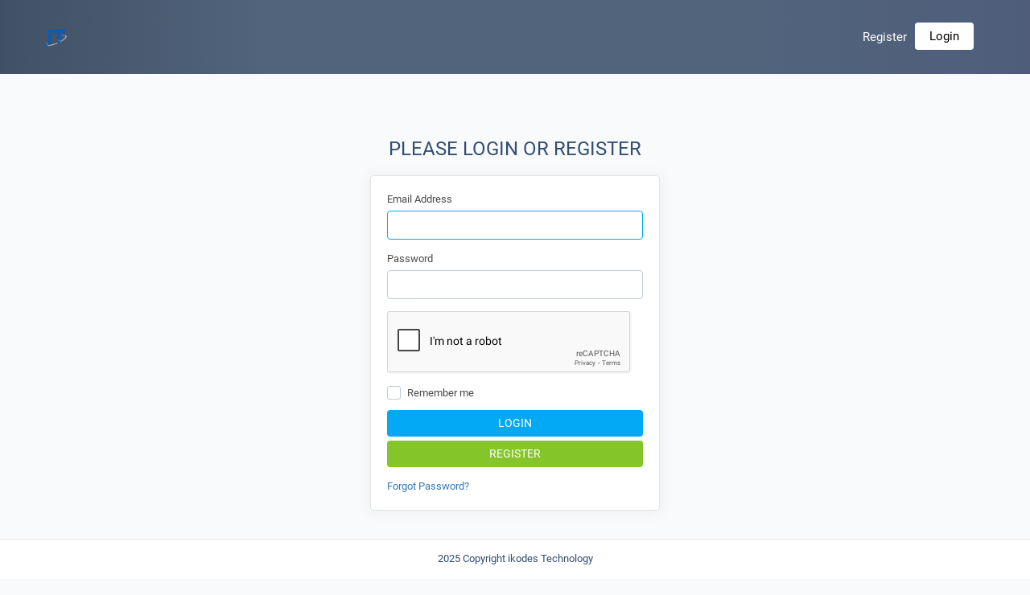

--- FILE ---
content_type: text/html; charset=utf-8
request_url: https://crm.ikodes.net/authentication/login
body_size: 4648
content:
<!DOCTYPE html>
<html lang="en">
<head>
	<meta charset="utf-8">
	<meta http-equiv="X-UA-Compatible" content="IE=edge">
	<meta name="viewport" content="user-scalable=no, width=device-width, initial-scale=1, maximum-scale=1">
	<title>Please login or register</title>
	<link rel="stylesheet" type="text/css" id="fancybox-css" href="https://cdnjs.cloudflare.com/ajax/libs/fancybox/3.5.7/jquery.fancybox.css">
<link rel="stylesheet" type="text/css" id="bootstrap-toggle-css" href="https://gitcdn.github.io/bootstrap-toggle/2.2.2/css/bootstrap-toggle.min.css">
<link rel="shortcut icon" id="favicon" href="https://crm.ikodes.net/uploads/company/favicon.png">
<link rel="apple-touch-icon”" id="favicon-apple-touch-icon" href="https://crm.ikodes.net/uploads/company/favicon.png">
<link rel="stylesheet" type="text/css" id="reset-css" href="https://crm.ikodes.net/assets/css/reset.min.css?v=2.4.4">
<link rel="stylesheet" type="text/css" id="bootstrap-css" href="https://crm.ikodes.net/assets/plugins/bootstrap/css/bootstrap.min.css?v=2.4.4">
<link rel="stylesheet" type="text/css" id="roboto-css" href="https://crm.ikodes.net/assets/plugins/roboto/roboto.css?v=2.4.4">
<link rel="stylesheet" type="text/css" id="datatables-css" href="https://crm.ikodes.net/assets/plugins/datatables/datatables.min.css?v=2.4.4">
<link rel="stylesheet" type="text/css" id="fontawesome-css" href="https://crm.ikodes.net/assets/plugins/font-awesome/css/font-awesome.min.css?v=2.4.4">
<link rel="stylesheet" type="text/css" id="datetimepicker-css" href="https://crm.ikodes.net/assets/plugins/datetimepicker/jquery.datetimepicker.min.css?v=2.4.4">
<link rel="stylesheet" type="text/css" id="bootstrap-select-css" href="https://crm.ikodes.net/assets/plugins/bootstrap-select/css/bootstrap-select.min.css?v=2.4.4">
<link rel="stylesheet" type="text/css" id="lightbox-css" href="https://crm.ikodes.net/assets/plugins/lightbox/css/lightbox.min.css?v=2.4.4">
<link rel="stylesheet" type="text/css" id="colorpicker-css" href="https://crm.ikodes.net/assets/plugins/bootstrap-colorpicker/css/bootstrap-colorpicker.min.css?v=2.4.4">
<link rel="stylesheet" type="text/css" id="bootstrap-overrides-css" href="https://crm.ikodes.net/assets/css/bs-overides.min.css?v=2.4.4">
<link rel="stylesheet" type="text/css" id="theme-css" href="https://crm.ikodes.net/assets/themes/perfex/css/style.min.css?v=2.4.4">
	<script src="https://crm.ikodes.net/assets/plugins/jquery/jquery.min.js"></script>
	    <script>
        if (typeof (jQuery) === 'undefined' && !window.deferAfterjQueryLoaded) {
            window.deferAfterjQueryLoaded = [];
            Object.defineProperty(window, "$", {
                set: function (value) {
                    window.setTimeout(function () {
                        $.each(window.deferAfterjQueryLoaded, function (index, fn) {
                            fn();
                        });
                    }, 0);
                    Object.defineProperty(window, "$", {
                        value: value
                    });
                },
                configurable: true
            });
        }

        var csrfData = {"formatted":{"csrf_token_name":"0645ebd0701f8b83034e738e422d2af4"},"token_name":"csrf_token_name","hash":"0645ebd0701f8b83034e738e422d2af4"};

        if (typeof(jQuery) == 'undefined') {
            window.deferAfterjQueryLoaded.push(function () {
                csrf_jquery_ajax_setup();
            });
            window.addEventListener('load',function(){
                csrf_jquery_ajax_setup();
            }, true);
        } else {
            csrf_jquery_ajax_setup();
        }

        function csrf_jquery_ajax_setup() {
            $.ajaxSetup({
                data: csrfData.formatted
            });

            $(document).ajaxError(function( event, request, settings ) {
                if(request.status === 419) {
                    alert_float('warning', 'Page expired, refresh the page make an action.')
                }
            });
        }
 </script>
     <script>
        function custom_fields_hyperlink(){
         var cf_hyperlink = $('body').find('.cf-hyperlink');
         if(cf_hyperlink.length){
             $.each(cf_hyperlink,function(){
                var cfh_wrapper = $(this);
                var cfh_field_to = cfh_wrapper.attr('data-fieldto');
                var cfh_field_id = cfh_wrapper.attr('data-field-id');
                var textEl = $('body').find('#custom_fields_'+cfh_field_to+'_'+cfh_field_id+'_popover');
                var hiddenField = $("#custom_fields\\\["+cfh_field_to+"\\\]\\\["+cfh_field_id+"\\\]");
                var cfh_value = cfh_wrapper.attr('data-value');
                hiddenField.val(cfh_value);

                if($(hiddenField.val()).html() != ''){
                    textEl.html($(hiddenField.val()).html());
                }
                var cfh_field_name = cfh_wrapper.attr('data-field-name');
                textEl.popover({
                    html: true,
                    trigger: "manual",
                    placement: "top",
                    title:cfh_field_name,
                    content:function(){
                        return $(cfh_popover_templates[cfh_field_id]).html();
                    }
                }).on("click", function(e){
                    var $popup = $(this);
                    $popup.popover("toggle");
                    var titleField = $("#custom_fields_"+cfh_field_to+"_"+cfh_field_id+"_title");
                    var urlField = $("#custom_fields_"+cfh_field_to+"_"+cfh_field_id+"_link");
                    var ttl = $(hiddenField.val()).html();
                    var cfUrl = $(hiddenField.val()).attr("href");
                    if(cfUrl){
                        $('#cf_hyperlink_open_'+cfh_field_id).attr('href',(cfUrl.indexOf('://') === -1 ? 'http://' + cfUrl : cfUrl));
                    }
                    titleField.val(ttl);
                    urlField.val(cfUrl);
                    $("#custom_fields_"+cfh_field_to+"_"+cfh_field_id+"_btn-save").click(function(){
                        hiddenField.val((urlField.val() != '' ? '<a href="'+urlField.val()+'" target="_blank">' + titleField.val() + '</a>' : ''));
                        textEl.html(titleField.val() == "" ? "Click here to add link" : titleField.val());
                        $popup.popover("toggle");
                    });
                    $("#custom_fields_"+cfh_field_to+"_"+cfh_field_id+"_btn-cancel").click(function(){
                        if(urlField.val() == ''){
                            hiddenField.val('');
                        }
                        $popup.popover("toggle");
                    });
                });
            });
         }
     }
 </script>
 <script src='https://www.google.com/recaptcha/api.js'></script>    <script>
        
        var site_url = 'https://crm.ikodes.net/',
        app = {},
        cfh_popover_templates  = {};

        app.isRTL = 'false';
        app.is_mobile = '';
        app.months_json = '["January","February","March","April","May","June","July","August","September","October","November","December"]';

        app.browser = "chrome";
        app.max_php_ini_upload_size_bytes = "1073741824";
        app.locale = "en";

        app.options = {
            calendar_events_limit: "4",
            calendar_first_day: "1",
            tables_pagination_limit: "25",
            enable_google_picker: "0",
            google_client_id: "",
            google_api: "",
            default_view_calendar: "month",
            timezone: "Asia/Kolkata",
            allowed_files: ".png,.jpg,.pdf,.doc,.docx,.xls,.xlsx,.zip,.rar,.txt",
            date_format: "d-m-Y",
            time_format: "24",
        };

        app.lang = {
            file_exceeds_maxfile_size_in_form: "The uploaded file exceeds the MAX_FILE_SIZE directive that was specified in the HTML form" + ' (1 GB)',
            file_exceeds_max_filesize: "The uploaded file exceeds the upload_max_filesize directive in php.ini" + ' (1 GB)',
            validation_extension_not_allowed: "File extension not allowed",
            sign_document_validation: "Please sign the document.",
            dt_length_menu_all: "All",
            drop_files_here_to_upload: "Drop files here to upload",
            browser_not_support_drag_and_drop: "Your browser does not support drag'n'drop file uploads",
            confirm_action_prompt: "Are you sure you want to perform this action?",
            datatables: {"emptyTable":"No entries found","info":"Showing _START_ to _END_ of _TOTAL_ entries","infoEmpty":"Showing 0 to 0 of 0 entries","infoFiltered":"(filtered from _MAX_ total entries)","lengthMenu":"_MENU_","loadingRecords":"Loading...","processing":"<div class=\"dt-loader\"><\/div>","search":"<div class=\"input-group\"><span class=\"input-group-addon\"><span class=\"fa fa-search\"><\/span><\/span>","searchPlaceholder":"Search...","zeroRecords":"No matching records found","paginate":{"first":"First","last":"Last","next":"Next","previous":"Previous"},"aria":{"sortAscending":" activate to sort column ascending","sortDescending":" activate to sort column descending"}},
            discussions_lang: {"discussion_add_comment":"Add comment","discussion_newest":"Newest","discussion_oldest":"Oldest","discussion_attachments":"Attachments","discussion_send":"Send","discussion_reply":"Answer","discussion_edit":"Edit","discussion_edited":"Modified","discussion_you":"You","discussion_save":"Save","discussion_delete":"Delete","discussion_view_all_replies":"Show all replies","discussion_hide_replies":"Hide replies","discussion_no_comments":"No comments","discussion_no_attachments":"No attachments","discussion_attachments_drop":"Drag and drop to upload file"},
        };
        window.addEventListener('load',function(){
            custom_fields_hyperlink();
        });
    </script>
        <script>
        /**
         * @deprecated 2.3.2
         * Do not use any of these below as will be removed in future updates.
         */
        var isRTL = 'false';

        var calendar_events_limit = "4";
        var maximum_allowed_ticket_attachments = "4";

        var max_php_ini_upload_size_bytes  = "1073741824";

        var file_exceeds_maxfile_size_in_form = "The uploaded file exceeds the MAX_FILE_SIZE directive that was specified in the HTML form" + ' (1 GB)';
        var file_exceeds_max_filesize = "The uploaded file exceeds the upload_max_filesize directive in php.ini" + ' (1 GB)';

        var validation_extension_not_allowed = "File extension not allowed";
        var sign_document_validation = "Please sign the document.";
        var dt_length_menu_all = "All";

        var drop_files_here_to_upload = "Drop files here to upload";
        var browser_not_support_drag_and_drop = "Your browser does not support drag'n'drop file uploads";
        var remove_file = "Remove file";
        var tables_pagination_limit = "25";
        var enable_google_picker = "0";
        var google_client_id = "";
        var google_api = "";
        var acceptable_mimes = "image/png, image/jpeg, application/pdf, application/msword, application/vnd.openxmlformats-officedocument.wordprocessingml.document, application/vnd.ms-excel, application/vnd.openxmlformats-officedocument.spreadsheetml.sheet, application/x-zip, application/x-rar, text/plain";
        var date_format = "d-m-Y";
        var time_format = "24";
        var default_view_calendar = "month";
        var dt_lang = {"emptyTable":"No entries found","info":"Showing _START_ to _END_ of _TOTAL_ entries","infoEmpty":"Showing 0 to 0 of 0 entries","infoFiltered":"(filtered from _MAX_ total entries)","lengthMenu":"_MENU_","loadingRecords":"Loading...","processing":"<div class=\"dt-loader\"><\/div>","search":"<div class=\"input-group\"><span class=\"input-group-addon\"><span class=\"fa fa-search\"><\/span><\/span>","searchPlaceholder":"Search...","zeroRecords":"No matching records found","paginate":{"first":"First","last":"Last","next":"Next","previous":"Previous"},"aria":{"sortAscending":" activate to sort column ascending","sortDescending":" activate to sort column descending"}};
        var discussions_lang = {"discussion_add_comment":"Add comment","discussion_newest":"Newest","discussion_oldest":"Oldest","discussion_attachments":"Attachments","discussion_send":"Send","discussion_reply":"Answer","discussion_edit":"Edit","discussion_edited":"Modified","discussion_you":"You","discussion_save":"Save","discussion_delete":"Delete","discussion_view_all_replies":"Show all replies","discussion_hide_replies":"Hide replies","discussion_no_comments":"No comments","discussion_no_attachments":"No attachments","discussion_attachments_drop":"Drag and drop to upload file"};
        var confirm_action_prompt = "Are you sure you want to perform this action?";
        var cf_translate_input_link_tip = "Click here to add link";

        var locale = 'en';
        var timezone = "Asia/Kolkata";
        var allowed_files = ".png,.jpg,.pdf,.doc,.docx,.xls,.xlsx,.zip,.rar,.txt";
        var calendar_first_day = '1';
        var months_json = '["January","February","March","April","May","June","July","August","September","October","November","December"]';
    </script>
        </head>
<body class="customers customers_login" >
	<nav class="navbar navbar-default header">
   <div class="container">
      <!-- Brand and toggle get grouped for better mobile display -->
      <div class="navbar-header">
         <button type="button" class="navbar-toggle collapsed" data-toggle="collapse" data-target="#theme-navbar-collapse" aria-expanded="false">
            <span class="sr-only">Toggle navigation</span>
            <span class="icon-bar"></span>
            <span class="icon-bar"></span>
            <span class="icon-bar"></span>
         </button>
         <a href="https://crm.ikodes.net/" class="logo img-responsive navbar-brand logo">
        <img src="https://crm.ikodes.net/uploads/company/logo.png" class="img-responsive" alt="ikodes Technology">
        </a>      </div>
      <!-- Collect the nav links, forms, and other content for toggling -->
      <div class="collapse navbar-collapse" id="theme-navbar-collapse">
         <ul class="nav navbar-nav navbar-right">
                                       <li class="customers-nav-item-register"
                  >
                  <a href="https://crm.ikodes.net/authentication/register"
                     >
                     Register                  </a>
               </li>
                           <li class="customers-nav-item-login"
                  >
                  <a href="https://crm.ikodes.net/authentication/login"
                     >
                     Login                  </a>
               </li>
                                                         </ul>
      </div>
      <!-- /.navbar-collapse -->
   </div>
   <!-- /.container-fluid -->
</nav>
<div id="wrapper">
   <div id="content">
      <div class="container">
         <div class="row">
                     </div>
      </div>
            <div class="container">
                  <div class="row">
                        <div class="mtop40">
   <div class="col-md-4 col-md-offset-4 text-center">
      <h1 class="text-uppercase mbot20 login-heading">
         Please login or register      </h1>
   </div>
   <div class="col-md-4 col-md-offset-4 col-sm-8 col-sm-offset-2">
      <form action="https://crm.ikodes.net/authentication/login" class="login-form" method="post" accept-charset="utf-8">
<input type="hidden" name="csrf_token_name" value="0645ebd0701f8b83034e738e422d2af4" />                                                                                                                 
            <div class="panel_s">
         <div class="panel-body">
            <div class="form-group">
               <label for="email">Email Address</label>
               <input type="text" autofocus="true" class="form-control" name="email" id="email">
                           </div>
            <div class="form-group">
               <label for="password">Password</label>
               <input type="password" class="form-control" name="password" id="password">
                           </div>
                        <div class="g-recaptcha mbot15" data-sitekey="6LeiwK0rAAAAAJ1xMl3VKg5YSITSzanSL_aeis__"></div>
                                    <div class="checkbox">
               <input type="checkbox" name="remember" id="remember">
               <label for="remember">
               Remember me               </label>
            </div>

            <div class="form-group">
               <button type="submit" class="btn btn-info btn-block">Login</button>
                              <a href="https://crm.ikodes.net/authentication/register" class="btn btn-success btn-block">Register               </a>
                           </div>
            <a href="https://crm.ikodes.net/authentication/forgot_password">Forgot Password?</a>
                        </form>         </div>
      </div>
   </div>
</div>
         </div>
      </div>
   </div>
   <div class="pusher"></div>
<footer class="navbar-fixed-bottom footer">
	<div class="container">
		<div class="row">
			<div class="col-md-12 text-center">
				<span class="copyright-footer">2025 Copyright ikodes Technology</span>
											</div>
		</div>
	</div>
</footer>
</div>
<script type="text/javascript" id="bootstrap-js" src="https://crm.ikodes.net/assets/plugins/bootstrap/js/bootstrap.min.js?v=2.4.4"></script>
<script type="text/javascript" id="datatables-js" src="https://crm.ikodes.net/assets/plugins/datatables/datatables.min.js?v=2.4.4"></script>
<script type="text/javascript" id="jquery-validation-js" src="https://crm.ikodes.net/assets/plugins/jquery-validation/jquery.validate.min.js?v=2.4.4"></script>
<script type="text/javascript" id="bootstrap-select-js" src="https://crm.ikodes.net/assets/builds/bootstrap-select.min.js?v=2.4.4"></script>
<script type="text/javascript" id="datetimepicker-js" src="https://crm.ikodes.net/assets/plugins/datetimepicker/jquery.datetimepicker.full.min.js?v=2.4.4"></script>
<script type="text/javascript" id="chart-js" src="https://crm.ikodes.net/assets/plugins/Chart.js/Chart.min.js?v=2.4.4"></script>
<script type="text/javascript" id="colorpicker-js" src="https://crm.ikodes.net/assets/plugins/bootstrap-colorpicker/js/bootstrap-colorpicker.min.js?v=2.4.4"></script>
<script type="text/javascript" id="lightbox-js" src="https://crm.ikodes.net/assets/plugins/lightbox/js/lightbox.min.js?v=2.4.4"></script>
<script type="text/javascript" id="fancybox-js" src="https://cdnjs.cloudflare.com/ajax/libs/fancybox/3.5.7/jquery.fancybox.min.js"></script>
<script type="text/javascript" id="bootstrap-toggle-js" src="https://gitcdn.github.io/bootstrap-toggle/2.2.2/js/bootstrap-toggle.min.js"></script>
<script type="text/javascript" id="common-js" src="https://crm.ikodes.net/assets/builds/common.js?v=2.4.4"></script>
<script type="text/javascript" id="theme-global-js" src="https://crm.ikodes.net/assets/themes/perfex/js/global.min.js?v=2.4.4"></script>
<script defer src="https://static.cloudflareinsights.com/beacon.min.js/vcd15cbe7772f49c399c6a5babf22c1241717689176015" integrity="sha512-ZpsOmlRQV6y907TI0dKBHq9Md29nnaEIPlkf84rnaERnq6zvWvPUqr2ft8M1aS28oN72PdrCzSjY4U6VaAw1EQ==" data-cf-beacon='{"version":"2024.11.0","token":"2c4fc798c5774e5b93ebe78c0dddde6d","r":1,"server_timing":{"name":{"cfCacheStatus":true,"cfEdge":true,"cfExtPri":true,"cfL4":true,"cfOrigin":true,"cfSpeedBrain":true},"location_startswith":null}}' crossorigin="anonymous"></script>
</body>
</html>


--- FILE ---
content_type: text/html; charset=utf-8
request_url: https://www.google.com/recaptcha/api2/anchor?ar=1&k=6LeiwK0rAAAAAJ1xMl3VKg5YSITSzanSL_aeis__&co=aHR0cHM6Ly9jcm0uaWtvZGVzLm5ldDo0NDM.&hl=en&v=naPR4A6FAh-yZLuCX253WaZq&size=normal&anchor-ms=20000&execute-ms=15000&cb=j61aeoikn939
body_size: 45876
content:
<!DOCTYPE HTML><html dir="ltr" lang="en"><head><meta http-equiv="Content-Type" content="text/html; charset=UTF-8">
<meta http-equiv="X-UA-Compatible" content="IE=edge">
<title>reCAPTCHA</title>
<style type="text/css">
/* cyrillic-ext */
@font-face {
  font-family: 'Roboto';
  font-style: normal;
  font-weight: 400;
  src: url(//fonts.gstatic.com/s/roboto/v18/KFOmCnqEu92Fr1Mu72xKKTU1Kvnz.woff2) format('woff2');
  unicode-range: U+0460-052F, U+1C80-1C8A, U+20B4, U+2DE0-2DFF, U+A640-A69F, U+FE2E-FE2F;
}
/* cyrillic */
@font-face {
  font-family: 'Roboto';
  font-style: normal;
  font-weight: 400;
  src: url(//fonts.gstatic.com/s/roboto/v18/KFOmCnqEu92Fr1Mu5mxKKTU1Kvnz.woff2) format('woff2');
  unicode-range: U+0301, U+0400-045F, U+0490-0491, U+04B0-04B1, U+2116;
}
/* greek-ext */
@font-face {
  font-family: 'Roboto';
  font-style: normal;
  font-weight: 400;
  src: url(//fonts.gstatic.com/s/roboto/v18/KFOmCnqEu92Fr1Mu7mxKKTU1Kvnz.woff2) format('woff2');
  unicode-range: U+1F00-1FFF;
}
/* greek */
@font-face {
  font-family: 'Roboto';
  font-style: normal;
  font-weight: 400;
  src: url(//fonts.gstatic.com/s/roboto/v18/KFOmCnqEu92Fr1Mu4WxKKTU1Kvnz.woff2) format('woff2');
  unicode-range: U+0370-0377, U+037A-037F, U+0384-038A, U+038C, U+038E-03A1, U+03A3-03FF;
}
/* vietnamese */
@font-face {
  font-family: 'Roboto';
  font-style: normal;
  font-weight: 400;
  src: url(//fonts.gstatic.com/s/roboto/v18/KFOmCnqEu92Fr1Mu7WxKKTU1Kvnz.woff2) format('woff2');
  unicode-range: U+0102-0103, U+0110-0111, U+0128-0129, U+0168-0169, U+01A0-01A1, U+01AF-01B0, U+0300-0301, U+0303-0304, U+0308-0309, U+0323, U+0329, U+1EA0-1EF9, U+20AB;
}
/* latin-ext */
@font-face {
  font-family: 'Roboto';
  font-style: normal;
  font-weight: 400;
  src: url(//fonts.gstatic.com/s/roboto/v18/KFOmCnqEu92Fr1Mu7GxKKTU1Kvnz.woff2) format('woff2');
  unicode-range: U+0100-02BA, U+02BD-02C5, U+02C7-02CC, U+02CE-02D7, U+02DD-02FF, U+0304, U+0308, U+0329, U+1D00-1DBF, U+1E00-1E9F, U+1EF2-1EFF, U+2020, U+20A0-20AB, U+20AD-20C0, U+2113, U+2C60-2C7F, U+A720-A7FF;
}
/* latin */
@font-face {
  font-family: 'Roboto';
  font-style: normal;
  font-weight: 400;
  src: url(//fonts.gstatic.com/s/roboto/v18/KFOmCnqEu92Fr1Mu4mxKKTU1Kg.woff2) format('woff2');
  unicode-range: U+0000-00FF, U+0131, U+0152-0153, U+02BB-02BC, U+02C6, U+02DA, U+02DC, U+0304, U+0308, U+0329, U+2000-206F, U+20AC, U+2122, U+2191, U+2193, U+2212, U+2215, U+FEFF, U+FFFD;
}
/* cyrillic-ext */
@font-face {
  font-family: 'Roboto';
  font-style: normal;
  font-weight: 500;
  src: url(//fonts.gstatic.com/s/roboto/v18/KFOlCnqEu92Fr1MmEU9fCRc4AMP6lbBP.woff2) format('woff2');
  unicode-range: U+0460-052F, U+1C80-1C8A, U+20B4, U+2DE0-2DFF, U+A640-A69F, U+FE2E-FE2F;
}
/* cyrillic */
@font-face {
  font-family: 'Roboto';
  font-style: normal;
  font-weight: 500;
  src: url(//fonts.gstatic.com/s/roboto/v18/KFOlCnqEu92Fr1MmEU9fABc4AMP6lbBP.woff2) format('woff2');
  unicode-range: U+0301, U+0400-045F, U+0490-0491, U+04B0-04B1, U+2116;
}
/* greek-ext */
@font-face {
  font-family: 'Roboto';
  font-style: normal;
  font-weight: 500;
  src: url(//fonts.gstatic.com/s/roboto/v18/KFOlCnqEu92Fr1MmEU9fCBc4AMP6lbBP.woff2) format('woff2');
  unicode-range: U+1F00-1FFF;
}
/* greek */
@font-face {
  font-family: 'Roboto';
  font-style: normal;
  font-weight: 500;
  src: url(//fonts.gstatic.com/s/roboto/v18/KFOlCnqEu92Fr1MmEU9fBxc4AMP6lbBP.woff2) format('woff2');
  unicode-range: U+0370-0377, U+037A-037F, U+0384-038A, U+038C, U+038E-03A1, U+03A3-03FF;
}
/* vietnamese */
@font-face {
  font-family: 'Roboto';
  font-style: normal;
  font-weight: 500;
  src: url(//fonts.gstatic.com/s/roboto/v18/KFOlCnqEu92Fr1MmEU9fCxc4AMP6lbBP.woff2) format('woff2');
  unicode-range: U+0102-0103, U+0110-0111, U+0128-0129, U+0168-0169, U+01A0-01A1, U+01AF-01B0, U+0300-0301, U+0303-0304, U+0308-0309, U+0323, U+0329, U+1EA0-1EF9, U+20AB;
}
/* latin-ext */
@font-face {
  font-family: 'Roboto';
  font-style: normal;
  font-weight: 500;
  src: url(//fonts.gstatic.com/s/roboto/v18/KFOlCnqEu92Fr1MmEU9fChc4AMP6lbBP.woff2) format('woff2');
  unicode-range: U+0100-02BA, U+02BD-02C5, U+02C7-02CC, U+02CE-02D7, U+02DD-02FF, U+0304, U+0308, U+0329, U+1D00-1DBF, U+1E00-1E9F, U+1EF2-1EFF, U+2020, U+20A0-20AB, U+20AD-20C0, U+2113, U+2C60-2C7F, U+A720-A7FF;
}
/* latin */
@font-face {
  font-family: 'Roboto';
  font-style: normal;
  font-weight: 500;
  src: url(//fonts.gstatic.com/s/roboto/v18/KFOlCnqEu92Fr1MmEU9fBBc4AMP6lQ.woff2) format('woff2');
  unicode-range: U+0000-00FF, U+0131, U+0152-0153, U+02BB-02BC, U+02C6, U+02DA, U+02DC, U+0304, U+0308, U+0329, U+2000-206F, U+20AC, U+2122, U+2191, U+2193, U+2212, U+2215, U+FEFF, U+FFFD;
}
/* cyrillic-ext */
@font-face {
  font-family: 'Roboto';
  font-style: normal;
  font-weight: 900;
  src: url(//fonts.gstatic.com/s/roboto/v18/KFOlCnqEu92Fr1MmYUtfCRc4AMP6lbBP.woff2) format('woff2');
  unicode-range: U+0460-052F, U+1C80-1C8A, U+20B4, U+2DE0-2DFF, U+A640-A69F, U+FE2E-FE2F;
}
/* cyrillic */
@font-face {
  font-family: 'Roboto';
  font-style: normal;
  font-weight: 900;
  src: url(//fonts.gstatic.com/s/roboto/v18/KFOlCnqEu92Fr1MmYUtfABc4AMP6lbBP.woff2) format('woff2');
  unicode-range: U+0301, U+0400-045F, U+0490-0491, U+04B0-04B1, U+2116;
}
/* greek-ext */
@font-face {
  font-family: 'Roboto';
  font-style: normal;
  font-weight: 900;
  src: url(//fonts.gstatic.com/s/roboto/v18/KFOlCnqEu92Fr1MmYUtfCBc4AMP6lbBP.woff2) format('woff2');
  unicode-range: U+1F00-1FFF;
}
/* greek */
@font-face {
  font-family: 'Roboto';
  font-style: normal;
  font-weight: 900;
  src: url(//fonts.gstatic.com/s/roboto/v18/KFOlCnqEu92Fr1MmYUtfBxc4AMP6lbBP.woff2) format('woff2');
  unicode-range: U+0370-0377, U+037A-037F, U+0384-038A, U+038C, U+038E-03A1, U+03A3-03FF;
}
/* vietnamese */
@font-face {
  font-family: 'Roboto';
  font-style: normal;
  font-weight: 900;
  src: url(//fonts.gstatic.com/s/roboto/v18/KFOlCnqEu92Fr1MmYUtfCxc4AMP6lbBP.woff2) format('woff2');
  unicode-range: U+0102-0103, U+0110-0111, U+0128-0129, U+0168-0169, U+01A0-01A1, U+01AF-01B0, U+0300-0301, U+0303-0304, U+0308-0309, U+0323, U+0329, U+1EA0-1EF9, U+20AB;
}
/* latin-ext */
@font-face {
  font-family: 'Roboto';
  font-style: normal;
  font-weight: 900;
  src: url(//fonts.gstatic.com/s/roboto/v18/KFOlCnqEu92Fr1MmYUtfChc4AMP6lbBP.woff2) format('woff2');
  unicode-range: U+0100-02BA, U+02BD-02C5, U+02C7-02CC, U+02CE-02D7, U+02DD-02FF, U+0304, U+0308, U+0329, U+1D00-1DBF, U+1E00-1E9F, U+1EF2-1EFF, U+2020, U+20A0-20AB, U+20AD-20C0, U+2113, U+2C60-2C7F, U+A720-A7FF;
}
/* latin */
@font-face {
  font-family: 'Roboto';
  font-style: normal;
  font-weight: 900;
  src: url(//fonts.gstatic.com/s/roboto/v18/KFOlCnqEu92Fr1MmYUtfBBc4AMP6lQ.woff2) format('woff2');
  unicode-range: U+0000-00FF, U+0131, U+0152-0153, U+02BB-02BC, U+02C6, U+02DA, U+02DC, U+0304, U+0308, U+0329, U+2000-206F, U+20AC, U+2122, U+2191, U+2193, U+2212, U+2215, U+FEFF, U+FFFD;
}

</style>
<link rel="stylesheet" type="text/css" href="https://www.gstatic.com/recaptcha/releases/naPR4A6FAh-yZLuCX253WaZq/styles__ltr.css">
<script nonce="DSQMo3MpeMc6u7o38Cs65g" type="text/javascript">window['__recaptcha_api'] = 'https://www.google.com/recaptcha/api2/';</script>
<script type="text/javascript" src="https://www.gstatic.com/recaptcha/releases/naPR4A6FAh-yZLuCX253WaZq/recaptcha__en.js" nonce="DSQMo3MpeMc6u7o38Cs65g">
      
    </script></head>
<body><div id="rc-anchor-alert" class="rc-anchor-alert"></div>
<input type="hidden" id="recaptcha-token" value="[base64]">
<script type="text/javascript" nonce="DSQMo3MpeMc6u7o38Cs65g">
      recaptcha.anchor.Main.init("[\x22ainput\x22,[\x22bgdata\x22,\x22\x22,\[base64]/[base64]/[base64]/[base64]/[base64]/KHEoSCw0MjUsSC5UKSxpZShILGwpKTpxKEgsNDI1LGwpLEgpKSw0MjUpLFcpLEgpKX0sRUk9ZnVuY3Rpb24obCxDLEgsVyl7dHJ5e1c9bFsoKEN8MCkrMiklM10sbFtDXT0obFtDXXwwKS0obFsoKEN8MCkrMSklM118MCktKFd8MCleKEM9PTE/[base64]/[base64]/[base64]/[base64]/[base64]/[base64]/[base64]/[base64]/[base64]/[base64]/[base64]\\u003d\\u003d\x22,\[base64]\\u003d\\u003d\x22,\x22HibDgkjDlnLDqkxdwotHw7kgUcKUw6wqwrpBIj1Yw7XCpjvDuEU/w69dZDnCk8KRciI+wqMyW8OtTMO+wo3Dj8K5Z01SwpsBwq0VGcOZw4I7NsKhw4tqUMKRwp19TcOWwowdL8KyB8O5PsK5G8OjZ8OyMRHCusKsw69pwq/DpDPCh2PChsKswrc9ZVkJPUfCk8OBwrrDiAzCg8K5fMKQOREcSsK8wp1AEMO1wpMYTMOLwotfW8OjJMOqw4YBM8KJCcOTwofCmX5Pw5YYX2rDg1PCm8K8wovDkmYhAijDscObwoA9w4XCs8O9w6jDq0LCsgs9I208D8O8wo5raMOmw53ClsKIQMKxDcKowpMjwp/DgX/CkcK3eFA/GAbDjsK9F8OIwpDDl8KSZAfCpwXDsX18w7LChsO/w4wXwrPCrm7Dq3LDvR9ZR1gmE8KeWMOfVsOnw54kwrEJGQrDrGcFw61vB2jDmsO9wpRlRsK3wocnSVtGwqFVw4Y6RMO8fRjDi1UsfMODFBAZTMKawqgcw6bDqMOCWyPDixzDkTLClcO5MyPChMOuw6vDs1XCnsOjwq/DiwtYw7rCvMOmMRNywqI8w4MRHR/DhlxLMcOjwqh8wp/DjhV1woNoacORQMKgwpLCkcKRwrbCk2sswotBwrvCgMOPwqbDrW7Dl8OmCMKlwp/CizJCAF0iHi7Co8K1wolgw6pEwqEFMsKdLMKMwrLDuAXCsjwRw7xdBX/DqcK3wpFceHxnPcKFwrIWZ8OXa199w7A5woNhCxLChMORw4/Cv8OeKQx+w5TDkcKOwpnDmxLDnGbDi2/CscOqw7REw6wcw6/DoRjCpBgdwr8PQjDDmMKOLQDDsMKRIgPCv8O0asKAWS/DisKww7HCsFcnI8OLw4jCvw8Mw4lFwqjDqB8lw4o/SD14fMONwo1Tw60Qw6k7M0lPw687wqBcREYiM8Okw6bDoH5Ow7hQSRgZfGvDrMKTw71Ka8OQKcOrIcOgNcKiwqHCsjQzw5nCk8KFKsKTw49nFMOzaDBMAHFiwrpkwodgJMOrFVjDqwwuEMO7wr/Ds8Kdw7wvPy7Dh8O/cGZTJ8KpwrrCrsKnw7/DqsOYwoXDtcOlw6XClWltccK5wpgPZSwow6LDkA7DhsOzw4nDssOHYsOUwqzCksKXwp/[base64]/CksOCwrfCpmxvwocubl/[base64]/ScO9N8KYUXd+BXzCnsOmA8KkwqABEcKDwrlKwoVJwr5NSMKLwoLCmMOowqtJEsK8eMOUQTbDnMKFwq/CjMKewpnCgGFZGsKXworCsn8Vw4LDvcOFCcKxwrvCnMOtGGNRwozCjyIEwovCsMKqcDMNWcOxai7DuMKawr3Cih1HEMKcUl3DqcKaLjQYb8OrOlR0w67DtmUzwoVmMkPCiMKEw7PCpMKew63Dh8OTL8Oyw63CrsOPEcO3w7nCsMKiwqfDrQVLB8Oaw5PDpMOTw6d/F2EFM8KMw4/DmEdUwrFOwqPDr21zw77Dm1jCtMO4w7/Ds8Ogw4HDisK9XMKQO8KhQsKfw6NDwqszwrEwwqPDisOtw7MqU8KQb1HDoAzCshPDnMKNwrnCjFPChsKDXhlSVgrCkz/DqMOyLcKFbVbCk8KFL3MAd8OWWHjCpMKbIcOzw5NtWXM1w7XDp8KHwq3DnC4UwrzDhMK+GcKdGcOIcDfDnG1BYQjDq0PClS3DgwMawpRrF8Oww7NxJ8O1R8KTL8O/wrxnBj3DlcKLw6ZuFsOnwqBTwpXCkTZ9w7XDsh9+U0VbET7Ch8KRw7tdwozDjMOrw5BUw6vDi0ACw7cAaMKjScONR8KpwrjCqcKrVDHCmkE6wrw/wogHwrAmw6tlKsOfw53CgBI8MMOGI1rDn8KlBkTCpmtId2rDsAXDpmrDm8K2wrlIwoF9Gw/[base64]/DjA0ocMOROsObYsO/w441w4kuw6HDisKNwpDDohHCo8OOw6UOw4/DtQLDkl5HaAwAAmfCr8KfwqNfWsKgw5pHwo0SwoIcVMKjw4TCtMOSRA5fCMOIwq9/[base64]/wpgBw5TChSEmEBs2wo3Dl2YLw5vCocKSHsOBwrFEKsOeL8OrwrQiw6HDiMOmwrbCkjvDjAXDqRnCgg/CmcKYdmLDv8KAw7lVaxXDpGjCg3rDoyfDjSUnwonCvcKhCHU0wqQ+w53DosOdwrUeUMK7c8KKwpxHwpJ5QsOkw5fCssO1w7htXsOuXzjCkR3DrsOBd3zCkTxFJsOJwqcqw4/CmMKvESvDtwENZ8K4d8KBVw4dw74rGMONOMOIT8OMwqB9woR+SMONw5IcJAl8wrB7VcO0wplJw6B1w5bCpV9zBMO7wo0cw6ITw6TCpsOZwoHCnMKwT8K2Wl8Sw4Nnb8OWwrHCrwTCosKEwrLChMOkLi/DhBTCpMKTSMOjC1cTKWdKw4jDhsOYwqBawqVXwqt5w4hDf1YAGzQawp3CrjZnecOGw73ChMK8anjDsMK0ZBUPw7l8ccOnwpLCkcKjw7lpCXIIwoF9ZsOoVzvDn8K8wpIlw4zCj8OsC8KhMcK7aMONXsKYw73DusKlwpHDgiPDvMOGQcOUwqMROmrCuSLCt8O/w5LCj8Ksw7DCqDfCtcOewqJ4TMKEbcK3Dngdw5kAw5Q9QF0oBMO/Aj/[base64]/Dg8Opw71wB8OvLjvCqSR3w6Biw4RICcKiMSh3NhLCr8KdczYILn1Dw7MIw4bCi2TDgEpEwoQGH8OpXMOkwoNHYcOmMF5EwrXCmMKGK8O9w77Drj5/[base64]/[base64]/DscOfwrhFwp/[base64]/[base64]/[base64]/CqXnDlMOKUcOFwrLDiMKEcTfDlX3Cn8OhPsKywr3Du3x8w5nCrsOLwrl1A8KREEHCusOmNVxww7DCrRldd8OVwp5fUMK/w7JWwps1wpkfwqwNdcKgwrTCgsKIw6nDr8KhCBrDi1DDrFXDmz9TwqnDqCk9OsKBw5dMc8KGGiAmXh9NBMKiwrHDisKiwqTCusKuVcO+KGI7E8KFZ3ILw4vDgcOUw4jCj8O6w7EPw7dALMOHwpDDkQLDk0oOw7sLw7pBwr/Dp0oAE1NKwoFHw6XCtMKidAwIeMO/w6UYOnd/[base64]/CslXCp8OEPsOEWmohYcKIRMO/KxLDsx/CuMKrJhTDrMOmw7zCrSVVY8Oha8OIw5MgYcKQw5vDuhctw6LCiMOEMhPDrw3Cn8Kjw6PDnibDqhYmccK6MCDCiVzCmsOIw5cmOcKAcTU5WsKow7XCknHDisKMJsKHw6HDlcK8wpU/eTHCs2LDpAwRwqR5wonDlMK8w4HDocK2w4rDhCh+E8KSShcxUGLCul8mw4bCo3DCrU3ChsKjwq1tw5tbE8KYfsOMGMKiw7N+RR7DlsKzw71USMOnAxDCrMOpwr/DkMOtcTLCvT5ETMKhw7rCvWfCiS/CjAHCk8OeM8Oow5Ile8OgJh85FcOIw7PDscKNwpZuCE7DmsOrw6rDo27DkAbDuFk0IcOhSsOHwqvClcOJwp/DrXfDt8KfTsKSD0XDmMKswoVKYmHDngfDsMKiWRYyw65Dw7pbw6dew7fDv8OWX8Ouw4vDksO4TzQdwrkmw7M5UsONC1N0wolywpvCtMKTZzhmcsO9wqvCusKawqjCjBoPPsOoM8OaUR83eU/CpmxFw4PDicOyw6TCmsKAw4PChsKywpEOw43CsT4Lw745FwsUTMKHw7LDshrCqj7CnhRnw5/CrMOQPkfCoRRudlnDqUzCuVQgwqJuw5jDm8Kqw43Dqg7Du8KAw7XClsOBw5hOasOAKMOQKxZwGH8KR8Kcw5dUwo5ywqIuw5Qww6NFw4gsw6/[base64]/w4k/TU3CrjzDjQfCm8KsMcKnw6wteMKjIsKQUcKTU2ZyG8OZDEltIhDCn2HDmCRwIcODw6rDr8Osw4IRFWzDoncWwojDpj/Ct197wqDDtcKYPDDDmlHCjMO7KDzDjH/DrsO3CsKPGMKpw5PDpcK2wq0bw4/CmsOCdAvClzDCumfCixBfw7DDsnUmSV8iAcO3R8K5woXDssKbF8OfwpADMsOVwr7DkMKQw47DksKiwpHCkwfCnizCmmJNEFDDlx/Cii7CgcKmNsKmZBE5cCjDh8OQL27DgMOYw5PDqsKkOwQ9wp3DoS7DscO/w7Zrw6RpO8KNKcOnaMKwZXPCgnrCvcOyImFZw6x7wodbwp3CoHsGeEUfF8Otw6NpNDPDh8K8WsK/FcKzw6pPwqnDlA7CmEvCqTbDnMKHBcK7BFJLCzBKV8K0OsOYBcOdF2QBw4/CgmvCo8OoAcKTwo/CusO8wrJTScKiwqDDpA3CgsK0wojCryV0w4xew5jDpMKRw5zClm/DtwwkwrnCicOdw5sOwrnDqTUcwpzCt3dhEsO3N8Ktw6Npw7lkw77CscOTOCUAw6hpw5/[base64]/CnXXCrsK6w5lBwqhbDDxYHMOjwqvClj0lwqXCmQN2wp/CllQPw7sNw55ew6QlwoHCqsOYO8Ojwp1BO01gw5bDoGPCocK3a39PwpTCok45G8KJASQ+OU5HK8KKwq/Do8KTWMOcwpvDnBnCnwPCpXQbw5/CrjrDjCjDocO2UHk5w6/DjwbDkj7ClMO2SS4VSMK2w655IBHClsKMw4fCgcOQU8KzwpopXitjSzDCkH/DgcO0G8OMeibCnzEKasKCw49xw4p+w7nCjcKywpDDncKXC8OaPSTDk8Kawr/CnXVfwrsOZMKhw5VRfsOfbHXDlmLDoSA5HMOmf2TDv8Otwq3CgxHDlxzCicKXS2FrwpzCvSLCpVzDtyd2DMOXQMOoBB3DicKow7bCucKvIA/[base64]/R8Odw5B3w5xGwrhvw60mw54zw57DlMKzf8OYwr7Dh8O+b8KRU8K5E8K6DcOfw6jCtHEyw44cwphkwq/[base64]/wrgLw4nDmcOGDnfCqsOBShbCnHLCtsKqFSzCisKzw7jDvkYwwrlxw6BTOcKqF0wPbjYCw4FcwrvDuiMNT8ODPMK5bcO5w4vClsOVCCjCt8OzM8KcJMK5w7s/w5Nowr7CkMOWw7MAw5/DnMONwr52wp/CsFDChjRdwr4OwoQEw7LDsiZ4Y8K3w5TDusOkaAsPTMKnw618w7jCqXEjwqbDusOxwrzDnsKbwo7CvcOxOMO+wqF9wrQIwo99w7HCixgaw4LCoy/DrGzDsBsTScO/wo5dw7ImI8OhworDl8K1USnCogMiW1PCqsKfHsOmwp3DpgPCt3wYWcOxw6h/w54LMyYTw5bDgsK2S8KGS8K9wqBmwrPCo0PDtMKkKhjDnwLDrsOUwqBtMRjDo0Nfwo5TwrYCNHLDhMOQw55ZKHjCssKpYxLDvGdLw6PCph3DtH3DvDo1w77DthXDpTlBJU5Rw7bCmQnCo8KVfy1pa8OLHHrCisOvw7bDsS3CgsKxflhQw6ltw4NUSS7ClS/DisOTwrAkw6vCuSjDngVgwqPDti94PmsWwr8pwrTDjsOlw6Ipw4RgTMOca3cwCCRlQnLCmMKUw7wgwqw6w4XDlsOwasK5f8KWMG7CpGzDo8O+YRsnMmJXw4pXG2XDtMK6XcKow7PDh3/[base64]/CqnkBwqLCtWBbCcOKwpRlw77Dil7Cn0EXwqPChsOgw7XDh8K0w7tBRk54WmPCoxdWCsKKaGTDoMKzPzRQR8KUwqE5LS08UcOQw5nDsBTDlsOlVMO7WMObP8Kaw7pSfDsWCD0SXlw0wrzDh1pwPydJwr9lw7AXwp3DngdQEyFsM3bDhMKaw4JBS2YQLcOpwp/DoT/DlcOxBHXDhRxYCj9KwqLCoFVuwpJkV3PCrsKkwr/DqE7DnQ/Do2tew6rDvsOdwocPw7hXPkzCr8Kbwq7DmcOyTcOWJcOYwoFXwokxcATDqcKEwpDCiCUTcWvCgMODUsKzw5lkwqHCpFdUE8OXNMOpY0vCoxYDCXnDhVDDocOdwpgdasKDVcKiw4FHL8KDPMK/w7rCs2HCh8Ogw40vRMONbS5gHsK2wrrCm8Otw5HDgHgJw4k4w47Cq3kTaylxw4/DgnzDmFIzdTofPyp9w7jCjEJ+DwpLd8K/w4Mxw6PCicOnZsOhwqReG8KwEcKsKFhtwrPDpybDnMKawrLCnlzDm1fDrhAVWz4vQA0zU8KTwrtowotrMjYJw5rCvD9Awq/CjGx0wpUCLFLDlVMFw5jCqcKFw79ETyfClH3DncKyG8KxwrfDv2MxHMOlwpbDhMKQB3sNwqjCqMOhbcOKwrHDmT/[base64]/C8KXw5PCpsOmw4bCogjCuFosFiw0CGl9w6PCuWZ1Si3DplNewq/CusOEw4RSDsO/[base64]/DqgPDkGvDtMOzwr9oHSLCkTQVwphFwqh6w7UGDMO+EA92w6LCg8Kow43Cqz/DiCjDoWLChnjCtwldfMOGGAdTJ8KawoPDiA49w6HChhvDqcKxBMKQA37ChsKdw4zCtzvDiTI8w7DCvwcDY09IwokMHMOpHsKnw4PCtFvCrkLCn8KoUMK0NQVTTwNVw5jDo8KDw6TCsEJEZgnDlB0VA8OGaT1DfBfDkEHDiCcuwqM/wo8fWsKYwpBQw6YvwptbcMO8c2EFKwrDu3DDtDI+VRxkbibCtcOpwoopworDmMOrw4tbwoHCj8K6ESlDwqTCnirCpWlpasO1Y8KtwoXCicKowpbDrcOYU1/DrsOFTU/DtTFwbUdUwolIw5dnw4/[base64]/Dh8O7SsK9wrjDhsKtC8OKJ8OQanLDpMOrS23DgcOxE8OaW2vCgsOSUsOvw559ZMKFw5/[base64]/DusOVScKcNsOWwo5bw5PCjsKUT8KpbsKuYcOjGkYgw5jCj8OcMyLCs0/Cv8KeQXVefiQaWAnCu8O9P8Ocw4N/OMKCw61ZMUfCuhrCjX7Dm3/[base64]/Bz7DgMOMNMO3w5DCiTPDrsKVTUkXAMOoXGRNTMOFAQzDlwAnOMK1w4nDqsKEPE7Ds1jDg8ODwp7Cr8KCU8KVw5LCgy/CvcKJw6NLw5sEIBbChBc/wrpdwrtTLgRewrfClcOvOcOMT3zDtmQBwrzDs8Omw7LDrBpGw4PChsKhccONUFBsNwDDpSJRQcKiwqbDl3YeDnBGAgvCr3DDlT9SwqImLAbDoTzCuTFDGMO9wqLClFXDusKdWlZPwrh8W1oZw73Dt8OLwr0GwpVawqBjw6TDsEg2UADDkVN6NsOOAMKfwqfCvR/CkTHDuD8bS8O1wqt7K2DCpMOewobDmjPCucOzwpTDnE9zXQTDkDjCgcKLw6ZNwpLCp1tEw6/DgUMcwpvDtnQLacOEdcKOCMKjwr8Rw5zDhcOXOFjDiAzDky/DjHPDslnDgV/CugnCusKdHsKQG8KZHsKCBQbClHoZwpHCk2lsHn4cCCzDjWPCkDPChMK9cx1LwpRzwpRdw7XDhcOXXFJIw73CpcK6wqfDgcKVwq/DmMOYf1nCrTwRD8K1wqXDh28wwp1pQ1DCridLw7jCvMKJZyTCgMKtf8KBw5XDkw4aGcOZwrrDoxxpKMOYw6g8w4lCw43Drg3DtRN3FMKbw489w618w4JqYcOLcQDDhMKrw7Y6bMKSNcKjB0bCqMKaFjkGw70nwo7Cv8KRRHHCssOJWcK0S8KnZMO/R8K+MMOhwrLClhQEwqxyZMKrAMKxw7pHw7N1JcOedcKgecORdMKAw68HfWrCqkLCr8Oiwr7DicOaYsK8w5vDpMKnw7A9A8KlKMOtw4N/wr99w65fwqg6wqPDncOwwpvDsVR8f8KdDsKNw6N0wq7CiMKwwo8bdwV9w5jDomBdPxvCjkcmFsKgw4cmwpfCrzhewo3DghvDucO8wpXDncOJw7/[base64]/CslbDmMOuw5pGwocPXMOrw6ApEMKRw6XCl8OmwovCqFnDiMOCwotKwq9pwrdvf8OjwoFfwpvCrzZbKUHDuMObw7giWjUEw7vDkRPCg8Kqw7gNw7/Dpx/DhwImYVrDg0vDkEQydm7CjSLDlMK9wpvCn8Ktw4EtW8O4d8OPw5XDnwjCm0zCmDHDqwLDnFXCnsOfw519wqZDw6shYAbCgMOkwr/DosKow4vCgmPDj8K/w5ZLfwpowoIrw6dFRx7CpsOuwqp3w4Nkbw7Dr8K/PMKkN2x6wrd/BGXCpsKvwr3Do8OfZH3CsBfChsONJ8K3PcO1wpHCosOXMh9KwpHCn8OIFsKZEmjDumrCscKMwr8TYTDDsA/DvMOaw77Ds3IkcMKQw4sZw58PwpMVaiNNIQsDw4LDtTkBDcKOwp1IwoVow6rCt8KKw47CilIywpNVwqwzcEdqwqdGwpETwqHDqDISw7XCsMO/w5p/[base64]/w4fDncKdCMKxwpIlw6fChx0pw4gFT8K/woTCj8KsRcOTX0TCgGAWbzdmVwLCghTCj8KAfFQAwpnDj3Rpw6PDoMKIw6jCicOoAkDDuQfDrg7Dk2dEPMO7LBEhw7DClcO3C8O9OVUSDcKBw6Uaw5zDq8KSbMKIUXXDmB/Ci8KQM8OQIcKcw5gMw5DCtygGasOPw6xTwq0wwoxTw7ZOw7VVwpvDmsKxVVjDtFNyaSnCihXCujw0fQ5fwo8hw47DtMOCwq4ObMKxOmdIMMOuMMKQU8Kswq55wo5xacOzAmdnwqrDisO0wpvDumtxW3zDiBo9YMOac0PCt0rDkVvCpsKzc8O/w6zCgcOITcOFKF/CtsOAw6dew4QWO8Kmwq/[base64]/ChXFfUMOVaDLClsKYLlDCqMKBNsOxwpNUAU/[base64]/LMOewpTDk1jDgMKRWyUuw7/DoBQwQ8Ozf07CucKLw4skwpUVwpvDhRRPw4XDl8OSw5DDtkJtwpfDqsO/CH1DwoDCjcKXacKawpJxXU9zwpt8wpbDrVk8wo7CrA1XVSzDlRLDmi3DmcK4W8O6woUvKgPDlAPCryPDnSbCulMSwoYWwoIUw4PDkyvDmDHCn8OCTUzCi03Dl8K+GsKCGykJDmjDrSopwqnCucOnw6/Di8OdwqnDsxXCqTHDrlLDsWTCkcORXcOBw4kSw6s6cW1/w7PCrT57wrscX0NywpBSBMKSNxvCuEBXwqQqasK3CMKiwqIGw5zDocO0YMOvIcODXCM0w7XDuMKuR0RjXsKfwrdpwqLDrzLDiCXDvsKdwqshexwVbV8fwrNyw50Lw6lPw5lyPWYNInHCugQzwpxowolww43DjMOyw4LDhADCpsKVFzrDoxbDlcKUwoRhwqwdQT/Cn8KoGgZiTWlINxTDh2prw6/[base64]/DoMKPecOOw5zCvS4nMGtkXEYvGQ4yw6HDnjx+dcOqwpHDtcOQw7fDosOQTcOawq3Dl8O0w5DDkwRMZ8OZUlvDu8ORwo9Tw6nDqsOTY8K2TQjChBbCg2R3wr3CksKdw7hTZEQMB8OpLHjCtsO6wqPDmHpQeMOGbjHDnXVnwr/Cm8KGMj/[base64]/wqzDvcO3w5LCqMKxw5zDq3XCmUZKPcO2wrNwU8KdEh/CpjRJwrrDq8KKwoHDlsKTw7nDkgfDiDHCs8O5w4YMwqrCo8KocFoUM8Klw6bCmi/DtR7DkEPCgcK6HwJGJ0IaZ15Ew70Jw41bwr3CjsKUwoVqw4DDvFLChV/DnWczCcKSMwd3I8KrEcKtwqHDk8K0VkN+w5fDqcOIwpJow4/DhcO6QWrDkMKddkPDrGE6w6MlZ8K2U2Rpw5QFwpkmwp7DsyvChSl8w4DDvMKqwpRmdsOCwp/DusKQwrzDtXPCmyRbfTLCucO6QCwtw791wpxDwrfDhU1eNMK1FGATRXPCv8OaworDizZFwp0kcEAYWWdDw5cNIAoUw45Kw440cTNrwpXDpsO/[base64]/CmyLCt8O1AsK+w6jDscK2YUjDsj3DjMK3wpcVQCUhw64Ywr5Zw6/CmVfDmw8TesO8WQ4NwpvCrxrDg8K0AcK7UcO/QcKlwojCrMKAw5U6GQlgw6XDlsOCw5HDj8Krw4omSMKAd8O8wqxww4fDtCLDosKVw7rDnVjCtUtRCyXDj8KDw7g9w4DDomzCrMOfI8OUI8K2w7nDpMO8w55gw4DCjTTCsMKzw6HCj3XCl8OfKcO7NcOdbA/CssOea8KvI1FXwqtgw5fDtXvDqMO1w4Fjwr0OYlN1w4DDqsOtwr/Dj8O2woDCjcKow6MmwpppZsKAQsOpw47CtcO9w5XDs8KIwpchw5XDrw1gQUErdsOow5grw6DCmGrDtC7DosOfwpzDiyLCpcOLwr17w5vDlG/[base64]/CgSjDnsKFRRjDrArDrcKtwp5ZN8O6HcKYCcKTXjjDpMOoFMO7NMOgGsKxwp3DlMO+aDtMwpjCisOuDRXCmMO4GcO5E8O9woU5woM6c8ORw5TDo8OEOMOQAi3CkBvCt8OswqgQwqRcw4p+w7DCtlvDt07CgiHCiC/Dg8OUd8OEwqfCtcObwpLDlMODw6nDvnA4esKiIyzDuwQXwoXDr2cLwqZAE13DpB3CjG/DusOwRcOtVsO3TsO+NilZGy4Xw6t9TcKWw4PCkiELw5k0wpHChsK0QMOGw4NPwrXCgDbCgB1ADxDCkhbCsBEkwqpXw6RHYl3CrMOEwo/CgMK0w4Eiw7bDm8O0wrlAwqsfEMOcMcOASsK6csOwwr7Cg8KXw5LDocKrDnhkMC12wpzDlsKKBEfCqX9lDcO8GsO1w7rDqcKsHsOJHsKVwpnDu8KYwq/Dv8OPKQZzw6Nuwpg+LcKSK8K4fsKMw6hIOsK/I1TCv3vDssKJwp0ta3jCij/[base64]/Dr2/CocKGw7FoaB7CmsKbXMOYwqjCsi48worCqcOSw5gwGMOTwpVrYcKgNQHCicOCIgrDrWXCuAvCjwjDpMOAw7sZwpzDj3xzCDB8w47Dg0DCrSp1f20iE8OAdMKIbnjDrcOdOmQ/ehfDqm3DrsKpw7obwpjDssKRwpUNwqYsw7jCk1/CrcKSRwfCpWHCqDQJw4fDrcODwrhNWMO+w4jDnANhw5zCoMOSw4Ysw5rCq2dja8Ombx3DusKAEsOUw7o2w6QyQETDusKqGhnCq31uwoExa8OHwpbDpQXCo8KSwoEFwqbDv0ctwr17wqzCpB3DjE/Dr8KCw6HCp33CtMKnwoHCtsOJwqszw5TDhwJiUEpuwodGasKhe8KcIcOIwrtIcS/Co3XDkAPDqcKTLGrDg8KBwovCqwsZw6XCgMOKGRrClGRoQMKOegrDvUkRP19XNsORHEU7T27DiEnDo1rDvsKVw6XDrcOTTsO7GnLDhMKsYnZ2HcKkw5d1Kz7DuWBiA8Kyw6DCgMOUZcOUwpjCt33DucOxw7kewo/CowTDhsOtw5Ruwp4jwqfDi8KdM8KPw7p9wobDtHLDggZqw6DDhQbCnAPDoMOFAsOaUcOuDGxlw7x/wq4Cw4nDqykeQzALwo40EsKHKGwuwoLDoD0gQwrDr8O3S8O6w4hyw4jCnsOPecO/w4DDsMKyQAPDncOITsOVw7jDvFxjwooSw77DvcKsInoVwoLDvxUow4DCg2DCjH8fEnbCocOQw7vCsCsNw6vDlsKKCkxEw6LDmCcrwrTCmlIGw6XCu8K4asKRw5JHw5cwR8OqPwzDqsKDQcOqVB3DvnlrDGxyMlPDmVQ/HE/Ds8KHI0gnwpxvwokXDX8RB8Kvwp7CoFHClcOjOEPCg8OsGSg0wpFZw6NsQMKvMMOaw6w5wr/[base64]/CqcKvYj7CqAZ5XW/[base64]/wpphw5rDiMKoWMOgMsKpMMKNw7rDqcOOwoRhw6oLw7/CuGTCuDAsVRBNw4UIwoLCtRREXn4pbyBlw7UqdntLE8OZwpHCiAHCkAMSFMOjw51fw7QKwqfDr8OWwpEVM3fDq8KsOm/Ck09SwqtQwq7DnsO8c8Krw6NSwqXCrRt7AMOnw53Dl2DDlEfDncKdw41UwqRtKHJ0wqLDssKZw4TCqAB/w4zDpMKJw7RlX0FwwqPDoRzCnQ5pw6HDsTPDjDVGw6vDjRjDkW4Mw4HDvxzDnMOwHcOCWMKkwrHDmhnCosKMfMOUUmh5wrXDs03CmMKvwq/DnsKQY8OJwonDgHhFDsK8w4bDpcKkasOXw7TCnsKbHsKJw6kkw51/YBQnXMOpNMKawrdMwrkUwrBhQWtgOkDDqRvCv8KJw5Aswq0jwpzDvFlxOG3DmhgNZ8OOTVhpB8KvNcKQwq/[base64]/DkG0swoBZw68gAMOeZyfDl8KjdcOvwpltdcORw4nCgcKQWhPCiMKlwoBUw6DCgcOGVBoIPcK/wofDjsOhwqkkAwx8UBV0wqjCjsKDwo3DkMK9fMOdBcOFwrLDh8OWSktrwrJ/w4I/[base64]/wr3DkzfDoMO0BMOyQGrDqMOjD3jClsKNBT8bw6/[base64]/wpNkwqrDnxrDkcOpNQoMEEsmw7YtIXdFwqcvO8O2ElwLTQ7DnsOCw6jCocKUw7hNw6xUw5pLR0LDjCTCncKGXB5uwodRAsOVdMKFwo4Ib8KgwoIpw5JyIm8Zw4cYw7sEU8OJKUHCkz3CjxtZw67Dr8K0wobDhsKJw63DjRnCmU/[base64]/[base64]/ClcO2wqzChsORDQEUwpInQ8O6G2TDhsKfw51/w67CuMO/LsO+wo/Ct0s+wrrCqMKyw5ZmIiFYwoLCvMK6Iig+YG7CgsKRwqPDoyAiA8KtwpDCusO/wr7CtMOZbELDrjvDg8KZScKowrpHS00CQRrDuEhRw6/DlW5uSsKwwqHCg8OQDQc9wqo3w5/DliXDoXA+wp8RY8KcLxVkw7/[base64]/DqcO9wrk7Xz7CmVLDqC4kwpwNwqHCjMKiZnDDvsOoKxbDlcOXXMK/ZC3CiidYw5BIwqjClA0vG8O4DwEWwrcoRsKgwp3DoW3CkH7DsgDDgMOiwqHDlMObecOQbEwowoIRc2pcEcO2QnXDvcK1AMO9wpM9FQzCjiYfeAPDhsKUw6h9b8KtTnJPw7cHw4Q/[base64]/Dn1xZw53DvcOiw6Fzw6huw4XDrQ3DuHLCpErCpcKyFsKQXAgUwpfDmnbDricHWl7DnyHCjcO6wrzDh8OORWhEwqzDgsOzQVPCjMOgw50JwoxHc8KncsOLLcKlwppJfMO7w7VWw5zDg0FbDzFpUcOuw4RZE8KORjsCb188YsK0b8OiwpxCw5kgwpF3QcO/OsKkYMOoEWvDvTFvw6Rtw7nCkMKOZDpHcMKhwoQRM0XCtWjCtBbCqA1+NQbCigsJTsKUM8KlbW/CuMKIw5LCh1vDhcKxw4pgUmlaw5tewqPCuE5Xwr/[base64]/CuMOXw7wIw57Dm8O7w7jCqkLCqcOdw61+GSvDksOxOUM7KsKEw6UZwr0LXw5cwqAJwrhEcD3DgUk1Y8KSUcOXV8Kawqc3w6kIwonDqH50QkvDiEMNw4QuDQB9IcKAwqzDgnkUaH3Do0/CmMOyEcOqw7LDtsKkVBgBEz4QXz/DjWfCnW3DhBs9w6Fcw65QwqxHXCQpOMO1UER6w7ZhLjbCl8KDC3LCoMOkQ8K7LsO/wqvCo8Kww6Udw4sJwp8EcMOgUMK5w6HDosO7woE9G8KNw7NTwrfCrMO3PsKswpEWwrZUaHJpGWA6w57CoMOwTcO9woYHw77Dm8KYK8Oow4/CjRfCsgXDnDMbwqEpc8OpwozDscKhw7bDrjrDlRUvOcOtJ0Zhw5HDlcOsecOKw7Yqw5lXwqPCimPCuMOBXMOhEn0TwopnwoFUbCo2wppHw5TCpAQcw7dQIsOSwrHDjcKkwrhKZsO4EAlOwpozeMOQw4jDjzPDtmYQAyAawpgHwr/CusKuwpTDjsOOw4nCisKKJ8OjwqzDpQE7JMKwEsKnwpMjwpXDkcO2ZRvDo8KrM1bChMO9YMKzEgZQwr7ClxzCuwrDlsKlw7PCicKjK1AiK8OOwrg5dHYqw5jDoSssMsKnw5HClMOxAGnDrW9oGDvDhRjDisKnworClDHCi8KAw7LDqG/CgBnDs08wZMOHFHkNAEDDgnx7VWkPwrXCosKnCGdMKDLDs8OFw5wiOzZDBS3ClcKCwoXDjsKYwoPCpQfDhsOUwpfCs00lwqPDucO/[base64]/[base64]/OMKFwpXDjsOTw4UtwooewqFwckgbHsOXwoYkN8OewpnDhsKiwq0CKMKDDEguw5I6H8K/w7vDkgYXwr3DlnI1wqUQwpTDpsOaw6LDs8KOw5HCmgt1woLCkGEtCBPCtsOuw7cAFE9WLGfChy/CmnRZwqohwqHCgGEfw4fCiBHDlibCgMKGPlvDmSLDjUxgLhTCtcKdWU1Iw7nCplTDhw7DhlN0w5/Du8O3wqnDhCp2wrY2QcO7dMOPw5fCv8OAacKKccOawqXDoMK3AcOOAcOkWMO1w5rCtsOIw5giwobDkRkRw5g5woYAw6wJwoDDoC3CuRTDtsKOw6nCu2kKw7PDvsOYJjN6w4/CoXTCgh/DnGDDkUZlwqUzw5g7w54+FBpIGkFeJMK0JsOgwokEw63CnFJxCmcmw7/CmsKgNMOFdmMGwqrDncKBw5vDoMOfwq4Gw4XDo8OUCcK7w6TCqMOPLCEYw5vChkbChjzDp2HCtgzDsFfCjnIhG0FHwohpwpfCskRKw6PDusO+wqDDtcOSwoExwoh/MsODwpReN3Ivw7tUG8OswqY/[base64]/CsmdnwoUXIsKHwoFLZg99YwVuZcK4J10XX8ORwrwrS3s5w4FUwpzDn8KUccKlw5bDmkTDgcKbHMO6wrcsQsKSw6ZrwoQNZ8OpZcObC0PChGbDiHnCtcKKXsO+wo10XcKuw4gwTMOnKcO9ZQrDksOMRRDCvS7Cq8KxbyrClAt3wrFAwqrCrMOTfyDDjMKZw4lQwqHCmH/DlGTCh8KcCSYRdMOgScKewqzDuMKPcsO2VgtzDgsIwrTDq0bDmMO5wpHCm8KgUsKpLyjCl11XwoDCtcONwoPDncKtS2/CvQQuwpDCtsKxw59aRmXCkAgiw4B4wpvDins4IsOjGzHDqsKWwp9YWA9yN8KlwpARw6LClsOlwqEnwrPDrAYSwrdfGMO7B8Oywrhow4bChsKfw4LCvDlHKy/DgUx/EsOcw6jDvUkIBcOFRsKLwo3CgGtYGhnDosOgHQLCrwEmI8Ogw7bDn8KSQ3DDoW/[base64]/Cj8O2wqrCmmp0woDDisOyDcO/[base64]/Cig1Dw5dQwpjDkcKXFmrClHw9JMOxwrbCsMO5bMO1w4/ChHbDrh47DcKRSwtjRMOUWcO+woojw78iwoTCgcKdw6PDh1Qqw57DgVlpEMK7wrwwEcO/OVwwHcOTw7TDlsK3w5XCh03Dg8KowrnDtU/[base64]/[base64]/DncKeSCQ3KsOsFcOBwrrDm8Kww4nCkMOqAyXDmMOpZsK5w7bDljzDuMKuRWQNwoQ0wpzCucK/wqUNAcKpZXXDs8Knwo7Ci1HDhcOqVcOQwqp5A18tEhxdaDd7wrzCi8KQZQQ1w6fDgzpdwqlqSMOyw5/CpsK4wpbCgmgAIQEPUmxJGmILw5DDhBpXHMOPwoJWw4TDnhkjZMOuUMOIbsOEwq/Dk8OpXT8HdSnDpTp2CMOrWHXDgy1Ewq7DscOZYsKAw5HDlzXCksK9wqFpwqxBUcORw4nDvcO1wrNww4zDv8OCwqXChgvDpzPCk3fDnMOKw5bCj0TCusONwr3CjcK2NHVFw6Ejw7gcMsOGVFHDqcKeZXHDscOUKm3Cgh/DpsK/AMO/Z1pVwpPCulkvw7grwpclwqbCqgbDi8K2HMKBw4YRSiUKCsOBWsKbfmvCrXZGw64aQSFsw7fChMKlb13DsHDCmsODB0LDicOiTQtXNcKnw7rCnhFMw57DgcKlw4HCgFArTsOeYQw/XwAJw55xbFtVWcKsw4MVHHl9TmfCi8Kjw63CqcKQw6tcXzE8woLCsBvChAHDvcKEwooBOsODTlx5w4twLsKtwrV5AcO7w5MmwoPDuFPCmsOTTcOcS8OGJcKNfsOAdsO8wrZuQQ3Di3/CsDUCwoRFwqI9G3gRPsK8F8O2OcOPdMOiR8KMwovCol/CtcKGwpMVXsOIFsKKw5oJL8KOYsOUwpTDrjs4woUcCxvCh8KXasOLFMOLwpZ1w4fDuMO1JRBiU8K4KcKYJcKoKlNjGsKUwrXChy/DicK/wq15PsOiHnwsN8OAwprCucK1fMKnw6ZCEcOBw7BfeEvDoBfDpMOOwpJvScKjw6gtCiFRwrk5A8O1M8OTw4cCS8KnNQovwpDCnsKIwrxsw6nDgcKuWmzCvG3ChHoSJ8KAwr0TwqjCvXkhTUIbKng8wq8tCnpqBMORJXMzMmPCosKccsK8wpLDisKBw6/Cjy5/[base64]/X8KjbAlowpoCIsKaw7xqTsO6RsKwwpheKX54woXDhsONfDTDusK+w7B4w4bDn8KYw73DsWjDg8OtwrBgEcK9AHbCtMOqw4/[base64]/DqT/ClsKow7pSSDfDp8KQLsK0HMKgfyFXO1luPTrCuMKxw7fCoQzDiMKwwqRLf8OBwpdgP8K2U8OaHsOlJxbDjSTDscK+On7Dm8OpNE8gWMKANg0BZcObEWXDgsKLw4pUw7HDkMKxwqcUwpI+wqnDhnTDiHrCjsKmPMOoJTPCl8K0K1vCq8K9BsOzw6wZw5M0cGI5w64/fSjCpsK+woTCpwYawrdIYsOPDcOULcODwrRKDw9Dw6HCksORGsK2w5XDssO8cVwNecKkwqXCsMKdw4vDi8O7ClbCh8KKw6jCtWzCpiLDuhRGYg3DgcKTwr4fUcOhw49fDMODAMOiwrMhaEPCtwDCsmvClH/CkcO5DQjCmCovw67DiB7DrcOTG15Aw5TDuMOLwrk6wqtcEnFTUCNuCMKzw4lOw5Eww5DDughUw4Naw5Bdwo1OwobCrMKFUMOaH1UbAMKPwpYMEsOqw7bChMKKw59md8Oww6dcdloCUcOlSnHCqMKxw7Jdw5tFw5TCvcOqDsOdS1vDu8K/wpMZKcKmc3hCPsK9bBdKGmlGesK7SlfCuD7DmwIxJVbCqnQSwo1lwpIHw5XCsMK3woHDvcK7fMK0GHXCsX/DswI2CcK/[base64]/DpSDChRrChltqwpoRBk/DpUzCkE4pBsKKw6zDkcKNA17Dl1pdw6TCiMK5wq1bEF/DuMKxGcOQGMOowrFLORfCkcKPZBzDjMKHLnl4cMOSw7XChAvClcKvw47CpArDkwMuw6bChcKNdsKbwqHCvMKwwqbDpmDDhRNYJMKHCUDCqELDsW9DJMKHNXUlw5hVGBN9IsKfwq3ChsK5O8KaworDuFY0wro+w6bCpjzDtsOKwqhHwqXDnEPDrDbDmEVyUcKwPV/DjT7DszXCr8Kow6R7\x22],null,[\x22conf\x22,null,\x226LeiwK0rAAAAAJ1xMl3VKg5YSITSzanSL_aeis__\x22,0,null,null,null,1,[21,125,63,73,95,87,41,43,42,83,102,105,109,121],[7241176,926],0,null,null,null,null,0,null,0,1,700,1,null,0,\x22CvkBEg8I8ajhFRgAOgZUOU5CNWISDwjmjuIVGAA6BlFCb29IYxIPCJrO4xUYAToGcWNKRTNkEg8I8M3jFRgBOgZmSVZJaGISDwjiyqA3GAE6BmdMTkNIYxIPCN6/tzcYADoGZWF6dTZkEg8I2NKBMhgAOgZBcTc3dmYSDgi45ZQyGAE6BVFCT0QwEg8I0tuVNxgAOgZmZmFXQWUSDwiV2JQyGAA6BlBxNjBuZBIPCMXziDcYADoGYVhvaWFjEg8IjcqGMhgBOgZPd040dGYSDgiK/Yg3GAA6BU1mSUk0GhwIAxIYHRG78OQ3DrceDv++pQYZxJ0JGZzijAIZ\x22,0,0,null,null,1,null,0,0],\x22https://crm.ikodes.net:443\x22,null,[1,1,1],null,null,null,0,3600,[\x22https://www.google.com/intl/en/policies/privacy/\x22,\x22https://www.google.com/intl/en/policies/terms/\x22],\x227EnWM6E5M73a+DGlRnk/LLJEyGDTfh5HFU+mTj7JsoE\\u003d\x22,0,0,null,1,1762567327497,0,0,[74,24,45],null,[175,242],\x22RC-8wkRdZkjmwmkjw\x22,null,null,null,null,null,\x220dAFcWeA76WsvXGWwKN-opybiW0dtoVXftND9iz9M1wfXbFKi_ow-1cCVHq2ar_tRkOwqh25qK7N-q41VVqBHFVxxwSxv8a5qNgg\x22,1762650127690]");
    </script></body></html>

--- FILE ---
content_type: text/css
request_url: https://crm.ikodes.net/assets/plugins/roboto/roboto.css?v=2.4.4
body_size: -371
content:
/* BEGIN Regular */
@font-face {
  font-family: Roboto;
  src: url("./fonts/Regular/Roboto-Regular.woff2?v=1.1.0") format("woff2"), url("./fonts/Regular/Roboto-Regular.woff?v=1.1.0") format("woff"), url("./fonts/Regular/Roboto-Regular.ttf?v=1.1.0") format("truetype");
  font-weight: 400;
  font-style: normal; }
@font-face {
  font-family: Roboto;
  src: url("./fonts/Regular/Roboto-Regular.woff2?v=1.1.0") format("woff2"), url("./fonts/Regular/Roboto-Regular.woff?v=1.1.0") format("woff"), url("./fonts/Regular/Roboto-Regular.ttf?v=1.1.0") format("truetype");
  font-weight: normal;
  font-style: normal; }
/* END Regular */
/* BEGIN Medium */
@font-face {
  font-family: Roboto;
  src: url("./fonts/Medium/Roboto-Medium.woff2?v=1.1.0") format("woff2"), url("./fonts/Medium/Roboto-Medium.woff?v=1.1.0") format("woff"), url("./fonts/Medium/Roboto-Medium.ttf?v=1.1.0") format("truetype");
  font-weight: 500;
  font-style: normal; }
/* END Medium */

/*# sourceMappingURL=roboto.css.map */


--- FILE ---
content_type: text/css
request_url: https://crm.ikodes.net/assets/themes/perfex/css/style.min.css?v=2.4.4
body_size: 7902
content:
rt.display-block{display:block}.tooltip{position:fixed}.color-white{color:#fff!important}.col-lg-5ths,.col-md-5ths,.col-sm-5ths,.col-xs-5ths{position:relative;min-height:1px;padding-right:15px;padding-left:15px}.col-xs-5ths{width:20%;float:left}@media (min-width:768px){.col-sm-5ths{width:20%;float:left}}@media (min-width:992px){.col-md-5ths{width:20%;float:left}}@media (min-width:1200px){.col-lg-5ths{width:20%;float:left}}.control-label,label{font-weight:400;font-size:13px;color:#4a4a4a}[dir=rtl] .mright5{margin-right:0;margin-left:5px}[dir=rtl] .mright10{margin-right:0;margin-left:10px}[dir=rtl] .mleft5{margin-left:0;margin-right:5px}[dir=rtl] .mleft10{margin-left:0;margin-right:10px}[dir=rtl] .input-group-addon:last-child{border-left:1px solid #ccc}[dir=rtl] .colorpicker.colorpicker-visible.dropdown-menu{left:0!important;right:auto;padding-left:3px;margin-left:45px}.border-right{border-right:1px solid #f0f0f0}.line-throught{text-decoration:line-through}.full-width{width:100%}.no-margin{margin:0!important}.no-mtop{margin-top:0!important}.no-p-left{padding-left:0!important}.no-p-right{padding-right:0}.relative{position:relative}.font-medium{font-size:15px}.inline-block{display:inline-block}.alert-validation{margin-top:5px}.table-image{height:75px;width:250px;margin:15px 0}.announcement small{font-size:12px;color:#333}.announcement{font-size:14px}.bgwhite{background:#fff;border:1px solid #e4e5e7}.warning-bg{background:#ff6f00!important;color:#fff!important;border:1px solid #ff6f00!important}.success-bg{background:#84c529!important;color:#fff!important;border:1px solid #84c529!important}.primary-bg{background:#28b8da;color:#fff!important;border:1px solid #28b8da}.info-bg{background:#03a9f4!important;color:#fff!important;border:1px solid #03a9f4!important}.danger-bg{background:#fc2d42!important;color:#fff!important;border:1px solid #fc2d42!important}.uneditable-input,input[type=color],input[type=date],input[type=datetime-local],input[type=datetime],input[type=email],input[type=file],input[type=month],input[type=number],input[type=password],input[type=search],input[type=tel],input[type=text],input[type=time],input[type=url],input[type=week],select.form-control,textarea.form-control{border:1px solid #bfcbd9;-webkit-box-shadow:none;box-shadow:none;color:#494949;font-size:14px;-webkit-transition:border-color .2s cubic-bezier(.645,.045,.355,1);transition:border-color .2s cubic-bezier(.645,.045,.355,1);line-height:1;height:36px}textarea.form-control{height:initial;padding-top:10px}.uneditable-input:focus,input[type=color]:focus,input[type=date]:focus,input[type=datetime-local]:focus,input[type=datetime]:focus,input[type=email]:focus,input[type=file]:focus,input[type=month]:focus,input[type=number]:focus,input[type=password]:focus,input[type=search]:focus,input[type=tel]:focus,input[type=text]:focus,input[type=time]:focus,input[type=url]:focus,input[type=week]:focus,select.form-control:focus,textarea.form-control:focus{border-color:#03a9f4;-webkit-box-shadow:none;box-shadow:none;outline:0 none}select.form-control{padding-top:6px}.form-control[disabled],.form-control[readonly],fieldset[disabled] .form-control{background-color:#eef1f6;border-color:#d1dbe5;color:#8babcc;cursor:not-allowed}.input-group-addon{border:1px solid #bfcbd9;background-color:#fbfdff;color:#97a8be}.form-control::-webkit-input-placeholder{color:#a1b4cc;font-size:14px}.form-control:-moz-placeholder{color:#a1b4cc;font-size:14px}.form-control::-moz-placeholder{color:#a1b4cc;font-size:14px}.form-control:-ms-input-placeholder{color:#a1b4cc;font-size:14px}.submenu{display:inline-block;float:right;margin-bottom:25px}.submenu li{display:inline-block;margin-right:15px}.submenu li:last-child{margin-right:0}.submenu li a{font-size:17px;color:#616161!important}.submenu li a:active,.submenu li a:focus,.submenu li a:hover{color:#2f2f2f!important}.dt-table{width:100%!important}.tickets table tr.text-danger a{color:#fc2d42}.dt-loader:not(:required){-webkit-animation:loader 2s .3s infinite ease-out;animation:loader 2s .3s infinite ease-out;background:#dde2e7;text-indent:-9999px;width:.9em;height:1.5em;margin:0 auto;display:block;text-align:center;position:absolute;top:50%;left:50%;z-index:999999999999999}.dt-loader:not(:required):after,.dt-loader:not(:required):before{background:#dde2e7;content:'\x200B';display:inline-block;width:.9em;height:1.5em;position:absolute;top:0}.dt-loader:not(:required):before{-webkit-animation:loader 2s 150ms infinite ease-out;animation:loader 2s 150ms infinite ease-out;left:-1.6em}.dt-loader:not(:required):after{-webkit-animation:loader 2s 450ms infinite ease-out;animation:loader 2s 450ms infinite ease-out;right:-1.6em}.animated{-webkit-animation-duration:1s;animation-duration:1s;-webkit-animation-fill-mode:both;animation-fill-mode:both}@-webkit-keyframes fadeIn{from{opacity:0}to{opacity:1}}@keyframes fadeIn{from{opacity:0}to{opacity:1}}.fadeIn{-webkit-animation-name:fadeIn;animation-name:fadeIn}@-webkit-keyframes fadeOut{from{opacity:1}to{opacity:0}}@keyframes fadeOut{from{opacity:1}to{opacity:0}}.fadeOut{-webkit-animation-name:fadeOut;animation-name:fadeOut}@-webkit-keyframes fadeInRight{from{opacity:0;-webkit-transform:translate3d(100%,0,0);transform:translate3d(100%,0,0)}to{opacity:1;-webkit-transform:none;transform:none}}@keyframes fadeInRight{from{opacity:0;-webkit-transform:translate3d(100%,0,0);transform:translate3d(100%,0,0)}to{opacity:1;-webkit-transform:none;transform:none}}.fadeInRight{-webkit-animation-name:fadeInRight;animation-name:fadeInRight}@-webkit-keyframes fadeInLeft{from{opacity:0;-webkit-transform:translate3d(-100%,0,0);transform:translate3d(-100%,0,0)}to{opacity:1;-webkit-transform:none;transform:none}}@keyframes fadeInLeft{from{opacity:0;-webkit-transform:translate3d(-100%,0,0);transform:translate3d(-100%,0,0)}to{opacity:1;-webkit-transform:none;transform:none}}.fadeInLeft{-webkit-animation-name:fadeInLeft;animation-name:fadeInLeft}@-webkit-keyframes fadeOutLeft{from{opacity:1}to{opacity:0;-webkit-transform:translate3d(-100%,0,0);transform:translate3d(-100%,0,0)}}@keyframes fadeOutLeft{from{opacity:1}to{opacity:0;-webkit-transform:translate3d(-100%,0,0);transform:translate3d(-100%,0,0)}}.fadeOutLeft{-webkit-animation-name:fadeOutLeft;animation-name:fadeOutLeft}@-webkit-keyframes fadeOutRight{from{opacity:1}to{opacity:0;-webkit-transform:translate3d(100%,0,0);transform:translate3d(100%,0,0)}}@keyframes fadeOutRight{from{opacity:1}to{opacity:0;-webkit-transform:translate3d(100%,0,0);transform:translate3d(100%,0,0)}}.fadeOutRight{-webkit-animation-name:fadeOutRight;animation-name:fadeOutRight}.text-white{color:#fff!important}body{font-family:Roboto,"Helvetica Neue",Helvetica,Arial,sans-serif;font-size:13px;color:#314e73;background:#f9fafb;margin:0;padding:0;height:100%}#wrapper{min-height:100%;position:relative}#content{padding-bottom:80px}h1,h2,h3,h4{font-weight:400}h1,h2{font-size:24px}h3{font-size:20px}h4{font-size:18px}.h3,.h4,h3,h4{font-weight:400}a:active,a:focus,a:hover,a:visited{text-decoration:none}.navbar{background-color:transparent;border:none!important;background-color:transparent;background-image:none;border:0;-webkit-box-shadow:0 0 0 rgba(0,0,0,.067);box-shadow:0 0 0 rgba(0,0,0,.067);padding:0;min-height:60px;border-radius:0}.navbar-default{background:#415165;background:-webkit-gradient(linear,left top,right top,from(#415165),color-stop(26%,#51647c),color-stop(73%,#51647c),to(#4f5d7a));background:linear-gradient(to right,#415165 0,#51647c 26%,#51647c 73%,#4f5d7a 100%)}.navbar-default .navbar-nav>li>a{color:#fff;line-height:62px;font-size:15px}@media (min-width:768px){.navbar-nav>li>a{padding:15px 10px}}.nav.navbar-nav.navbar-right .dropdown-menu li>a{font-size:15px}.navbar-default .navbar-nav>.active>a,.navbar-default .navbar-nav>.active>a:focus,.navbar-default .navbar-nav>.active>a:hover,.navbar-default .navbar-nav>.open>a,.navbar-default .navbar-nav>.open>a:focus,.navbar-default .navbar-nav>.open>a:hover{background:0 0;color:#fff}.navbar-default .navbar-nav>li>a:focus,.navbar-default .navbar-nav>li>a:hover{background:0 0;border-radius:30px;color:#f0f0f0}.navbar a.navbar-brand{padding:23px 0 25px 0;height:auto;margin-right:10px;margin-top:7px}.navbar a.navbar-brand img{width:auto;height:34px}.navbar-default .navbar-nav>li.customers-nav-item-login>a{background:rgba(255,255,255,1)!important;color:#000!important;display:inline;border-radius:4px;line-height:90px;padding:8px 18px}.navbar-default .navbar-nav>li.customers-nav-item-login>a:active,.navbar-default .navbar-nav>li.customers-nav-item-login>a:hover{background:rgba(255,255,255,.9)!important}.nav-tabs>li{border:0}.nav-tabs>li.active>a,.nav-tabs>li.active>a:focus,.nav-tabs>li.active>a:hover,.nav-tabs>li>a:focus,.nav-tabs>li>a:hover{border:0;border-radius:0;border-bottom:2px solid #02a9f4;background:0 0;color:#008ece}.nav-tabs{padding-bottom:0;margin-bottom:25px;background:0 0;border-radius:1px;padding-left:0;padding-right:0;border-top:1px solid #f0f0f0;border-bottom:1px solid #f0f0f0}.nav-tabs>li>a{border:0;border-bottom:2px solid transparent;background:0 0;color:#333;padding:12px 13px 12px 13px;font-weight:400}.nav-tabs-flat{border-bottom:0;border-color:#e0e0e0}.nav-tabs-flat li a{font-weight:500;border-bottom-color:transparent!important;font-size:14px}.nav-tabs-flat li:first-child a{padding-left:0}@media(max-width:767px){.nav-tabs-flat li:first-child a{padding-left:13px}.nav-tabs-flat+.tab-content .tab-pane{padding-left:15px}.customers-nav-item-languages{display:none}}.btn.btn-input-group{padding:7px 16px;border:1px transparent}.btn-icon{padding:2px 6px 2px 6px!important}.original-button{margin-top:22px;padding:6px 12px}.panel_s>.panel-heading{color:inherit;font-weight:500;padding:10px;-webkit-transition:all .3s;transition:all .3s;font-size:15px;border:1px solid #e4e5e7}.panel_s .panel-body{background:#fff;border:1px solid #e4e5e7;border-radius:4px;padding:20px;position:relative}.panel_s>.panel-footer{background:#f7f9fa;border:1px solid #e4e5e7;border-top:none;color:inherit;font-size:90%;padding:7px 15px}.panel_s{background-color:none;margin-bottom:25px}.panel_s>.panel-heading+.panel-body{border-top-left-radius:0;border-top-right-radius:0;border-top:0}.panel_s{border:none;-webkit-box-shadow:0 1px 15px 1px rgba(90,90,90,.08);box-shadow:0 1px 15px 1px rgba(90,90,90,.08)}#client-home-chart{max-width:100%}.client-reply{background:#ffffe6!important;color:#333}body.viewinvoice .alert{margin-top:10px;margin-bottom:-7px;border-radius:1px}label{font-weight:400}.label{font-size:13px;font-weight:500;padding:.3em .9em .3em}footer{background:#fff;padding:15px;width:100%;height:50px;border-top:1px solid #e4e5e7}.navbar-default .navbar-brand.logo-text{font-size:24px;margin-top:13px;display:inline-block;color:#fff}.logo-text:active,.logo-text:focus,.logo-text:hover{color:#fff}@media (max-width:767px){.navbar-default .navbar-nav .open .dropdown-menu>li>a{color:#fff}.navbar a.navbar-brand img{margin-left:15px}.navbar-default .navbar-brand.logo-text{margin-left:15px;margin-top:15px}}.btn{text-transform:uppercase;font-size:13.5px;outline-offset:0;border:1px solid transparent;transition:all .15s ease-in-out;-o-transition:all .15s ease-in-out;-moz-transition:all .15s ease-in-out;-webkit-transition:all .15s ease-in-out}.btn.btn-default{border:1px solid #e6e9eb}.bold,b,strong{font-weight:500}.p7{padding:7px}.p8{padding:8px}.p8-half{padding:8.5px}.p15{padding:15px}.valign-middle{vertical-align:middle}.mtop5{margin-top:5px}.mtop7{margin-top:7px}.mtop10{margin-top:10px}.mtop15{margin-top:15px}.mtop20{margin-top:20px}.mtop25{margin-top:25px}.mtop30{margin-top:30px}.mtop40{margin-top:40px}.mbot5{margin-bottom:5px}.mbot10{margin-bottom:10px}.mbot15{margin-bottom:15px}.mbot20{margin-bottom:20px}.mbot25{margin-bottom:25px}.mbot30{margin-bottom:30px}.mbot40{margin-bottom:40px}.mleft5{margin-left:5px}.mleft10{margin-left:10px}.mright5{margin-right:5px}.mright10{margin-right:10px}.padding-30{padding:30px!important}.no-mbot{margin-bottom:0}.checkbox{padding-left:20px}.table thead{font-weight:400}.table thead tr th{border:1px solid #f0f0f0!important;border-left:0!important;border-right:0!important}.table>tbody>tr:first-child td{border-top:0!important}.checkbox label{display:inline-block;vertical-align:middle;position:relative;padding-left:5px}.checkbox label::before{content:"";display:inline-block;position:absolute;width:17px;height:17px;left:0;margin-left:-20px;border:1px solid #bfcbd9;border-radius:3px;background-color:#fff;-webkit-transition:border .15s ease-in-out,color .15s ease-in-out;transition:border .15s ease-in-out,color .15s ease-in-out}.checkbox label::after{display:inline-block;position:absolute;width:16px;height:16px;left:0;top:0;margin-left:-20px;padding-left:3px;padding-top:1px;font-size:11px;color:#555}.checkbox input[type=checkbox],.checkbox input[type=radio]{opacity:0;z-index:1}.checkbox input[type=checkbox]:focus+label::before,.checkbox input[type=radio]:focus+label::before{outline:thin dotted;outline:5px auto -webkit-focus-ring-color;outline-offset:-2px}.checkbox input[type=checkbox]:checked+label::after,.checkbox input[type=radio]:checked+label::after{font-family:'Glyphicons Halflings';content:"\e013"}.checkbox input[type=checkbox]:disabled+label,.checkbox input[type=radio]:disabled+label{opacity:.65}.checkbox input[type=checkbox]:disabled+label::before,.checkbox input[type=radio]:disabled+label::before{background-color:#eee;cursor:not-allowed}.checkbox.checkbox-circle label::before{border-radius:50%}.checkbox.checkbox-inline{margin-top:0}.checkbox-primary input[type=checkbox]:checked+label::before,.checkbox-primary input[type=radio]:checked+label::before{background-color:#28b8da;border-color:#28b8da}.checkbox-primary input[type=checkbox]:checked+label::after,.checkbox-primary input[type=radio]:checked+label::after{color:#fff}.checkbox-danger input[type=checkbox]:checked+label::before,.checkbox-danger input[type=radio]:checked+label::before{background-color:#fc2d42;border-color:#fc2d42}.checkbox-danger input[type=checkbox]:checked+label::after,.checkbox-danger input[type=radio]:checked+label::after{color:#fff}.checkbox-info input[type=checkbox]:checked+label::before,.checkbox-info input[type=radio]:checked+label::before{background-color:#03a9f4;border-color:#03a9f4}.checkbox-info input[type=checkbox]:checked+label::after,.checkbox-info input[type=radio]:checked+label::after{color:#fff}.checkbox-warning input[type=checkbox]:checked+label::before,.checkbox-warning input[type=radio]:checked+label::before{background-color:#ff6f00;border-color:#ff6f00}.checkbox-warning input[type=checkbox]:checked+label::after,.checkbox-warning input[type=radio]:checked+label::after{color:#fff}.checkbox-success input[type=checkbox]:checked+label::before,.checkbox-success input[type=radio]:checked+label::before{background-color:#84c529;border-color:#84c529}.checkbox-success input[type=checkbox]:checked+label::after,.checkbox-success input[type=radio]:checked+label::after{color:#fff}.radio{padding-left:20px}.radio label{display:inline-block;vertical-align:middle;position:relative;padding-left:5px}.radio label::before{content:"";display:inline-block;position:absolute;width:17px;height:17px;left:0;margin-left:-20px;border:1px solid #bfcbd9;border-radius:50%;background-color:#fff;-webkit-transition:border .15s ease-in-out;transition:border .15s ease-in-out}.radio label::after{display:inline-block;position:absolute;content:" ";width:11px;height:11px;left:3px;top:3px;margin-left:-20px;border-radius:50%;background-color:#555;-webkit-transform:scale(0,0);transform:scale(0,0);-webkit-transition:-webkit-transform .1s cubic-bezier(.8,-.33,.2,1.33);transition:-webkit-transform .1s cubic-bezier(.8,-.33,.2,1.33);transition:transform .1s cubic-bezier(.8,-.33,.2,1.33);transition:transform .1s cubic-bezier(.8,-.33,.2,1.33),-webkit-transform .1s cubic-bezier(.8,-.33,.2,1.33)}.radio input[type=radio]{opacity:0;z-index:1}.radio input[type=radio]:focus+label::before{outline:thin dotted;outline:5px auto -webkit-focus-ring-color;outline-offset:-2px}.radio input[type=radio]:checked+label::after{-webkit-transform:scale(1,1);transform:scale(1,1)}.radio input[type=radio]:disabled+label{opacity:.65}.radio input[type=radio]:disabled+label::before{cursor:not-allowed}.radio.radio-inline{margin-top:0}.radio-primary input[type=radio]+label::after{background-color:#28b8da}.radio-primary input[type=radio]:checked+label::before{border-color:#28b8da}.radio-primary input[type=radio]:checked+label::after{background-color:#28b8da}.radio-danger input[type=radio]+label::after{background-color:#fc2d42}.radio-danger input[type=radio]:checked+label::before{border-color:#fc2d42}.radio-danger input[type=radio]:checked+label::after{background-color:#fc2d42}.radio-info input[type=radio]+label::after{background-color:#03a9f4}.radio-info input[type=radio]:checked+label::before{border-color:#03a9f4}.radio-info input[type=radio]:checked+label::after{background-color:#03a9f4}.radio-warning input[type=radio]+label::after{background-color:#ff6f00}.radio-warning input[type=radio]:checked+label::before{border-color:#ff6f00}.radio-warning input[type=radio]:checked+label::after{background-color:#ff6f00}.radio-success input[type=radio]+label::after{background-color:#84c529}.radio-success input[type=radio]:checked+label::before{border-color:#84c529}.radio-success input[type=radio]:checked+label::after{background-color:#84c529}input[type=checkbox].styled:checked+label:after,input[type=radio].styled:checked+label:after{font-family:'Glyphicons Halflings';content:"\e013"}input[type=checkbox] .styled:checked+label::before,input[type=radio] .styled:checked+label::before{color:#fff}input[type=checkbox] .styled:checked+label::after,input[type=radio] .styled:checked+label::after{color:#fff}[dir=rtl] .checkbox{padding-left:0;padding-right:20px}[dir=rtl] .checkbox label{padding-right:5px}[dir=rtl] .checkbox{padding-left:0;padding-right:20px}[dir=rtl] .checkbox label{padding-right:5px}[dir=rtl] .checkbox label::before{left:auto;right:0;margin-left:0;margin-right:-20px}[dir=rtl] .checkbox label::after{left:auto;right:0;margin-left:0;margin-right:-20px;padding-left:0;padding-right:3px}[dir=rtl] .radio{padding-left:0;padding-right:20px}[dir=rtl] .radio label{padding-left:0;padding-right:5px}[dir=rtl] .radio label::before{left:auto;right:0;margin-left:0;margin-right:-20px}[dir=rtl] .radio label::after{left:auto;right:3px;margin-left:0;margin-right:-20px}.label{font-size:12px;font-weight:400;padding:.4em .9em .4em}.invoice-quick-info h5{margin-top:0}.table.items{margin-top:25px}.table.items thead th{border-bottom:0;font-weight:500}.table.items thead{background:#415164;color:#fff;border:0}.table.items tbody>tr>td:not(:first-child),.table.items thead>tr>th:not(:first-child){padding:8px}.navbar-default .navbar-collapse,.navbar-default .navbar-form{border-color:#415165}.navbar-default .navbar-toggle{border-color:transparent}.navbar-default .navbar-toggle .icon-bar{background-color:#ddd}.navbar-default .navbar-toggle:focus,.navbar-default .navbar-toggle:hover{background-color:transparent}@media (max-width:767px){.navbar-default .navbar-nav>li>a{line-height:20px}.navbar-default .navbar-nav>li.customers-nav-item-login>a{margin-left:15px;line-height:40px}.navbar a.navbar-brand{padding:13px 0 19px 0}.navbar-toggle{margin-top:20px}#staff_logged_in{display:none}.viewestimate .panel-body,.viewinvoice .panel-body{padding:0}}.kb-article{font-size:14px}.article_group_wrapper{border-bottom:1px solid #f0f0f0;padding:15px}.articles_list{font-size:14px}.articles_list li{margin-bottom:30px}.article-related-heading{font-size:16px}.article-heading{font-weight:500}.dataTables_length select{padding-top:5px;height:inherit}[dir=rtl] div.dataTables_wrapper div.dataTables_filter{text-align:left}[dir=rtl] div.dataTables_wrapper{direction:rtl}[dir=rtl] div.dataTables_wrapper div.dataTables_filter .input-group-addon{border-right:1px solid #bfcbd9}table.dataTable.dtr-inline.collapsed>tbody>tr[role=row]>td:first-child:before,table.dataTable.dtr-inline.collapsed>tbody>tr[role=row]>th:first-child:before{background-color:#84c529;border:1px solid #84c529;height:17px;width:18px;-webkit-box-shadow:none;box-shadow:none;top:11px;font-weight:600;border-radius:4px;line-height:17px}table.dataTable thead tr>th{color:#4e75ad}.label-href,.label-href:visited{outline:0!important;border:0!important}.pointer{cursor:pointer}.mime{background-repeat:no-repeat;background-position:0 0;padding:1px 0 4px 26px}.mime-word{background-image:url(../../../images/mime/word.png)}.mime-excel{background-image:url(../../../images/mime/excel.png)}.mime-powerpoint{background-image:url(../../../images/mime/powerpoint.png)}.mime-pdf{background-image:url(../../../images/mime/pdf.png)}.mime-zip{background-image:url(../../../images/mime/zip.png)}.mime-image{background-image:url(../../../images/mime/image.png)}.mime-file{background-image:url(../../../images/mime/file.png)}.mime-photoshop{background-image:url(../../../images/mime/photoshop.png)}.mime-illustrator{background-image:url(../../../images/mime/illustrator.png)}.mime-video{background-image:url(../../../images/mime/video.png)}.mime-audio{background-image:url(../../../images/mime/audio.png)}.files-container{margin:0 0 10px}.files{padding-left:0;list-style:none;margin:0}.hr-10{margin-top:10px;margin-bottom:10px}.mime>a{color:#555!important;text-decoration:none}.white{color:#fff}.s-status{display:inline-block;padding:6px 18px;text-transform:uppercase}.advanced-editor-wrapper{border:1px solid #ccc;margin-bottom:15px}.staff-profile-image-small{height:32px;width:32px;border-radius:50%}.staff-profile-xs-image{width:20px;height:20px;border-radius:50%}.staff-profile-image-small{height:32px;width:32px;border-radius:50%}.staff-profile-image-thumb{height:160px;width:160px;border-radius:50%}.task-attachment{border:1px solid #f0f0f0;padding:10px;border-radius:3px;max-height:255px;min-height:255px;overflow:hidden}.task-attachment .task-attachment-no-preview{margin-top:45px;text-align:center}.task-attachment .preview_image{margin:0;width:100%}.task-attachment .open-in-external{position:absolute;right:30px}.task-attachment .task-attachment-user{padding-bottom:10px;display:inline-block;width:100%;margin-left:0;border-bottom:1px solid #f0f0f0}.media-body{word-break:break-word}#proposal-wrapper{overflow:hidden;min-height:100%}#proposal-wrapper .proposal-left img{margin-left:10px;margin-right:10px}div.proposal-wrapper img:not(.media-object){display:block;max-width:100%;height:auto}.proposal-comment{display:inline-block;width:100%;margin-bottom:15px}.table.proposal-items thead>tr>th{padding-left:10px}.table.proposal-items tbody>tr>td,.table.proposal-items thead>tr>th{text-align:left}.content-view-status{padding:4px 14px;font-size:15.5px;text-align:center;border-radius:4px;float:right;margin-left:5px}.client-profile-image-small{height:32px;width:32px;border-radius:50%}.client-profile-image-thumb{height:160px;width:160px;border-radius:50%}#task h4{font-size:15px}#task h5{font-size:14px}#task .task-info{font-size:10px;vertical-align:middle;padding:10px}#task .task-info h5{font-size:13px;font-weight:400}.jquery-comments [contentEditable=true]:empty:not(:focus):before{color:#a1b4cc;font-size:14px}.jquery-comments .highlight-font-bold,.jquery-comments ul.main li.comment .actions>*,.jquery-comments ul.main li.comment .name,.jquery-comments ul.navigation li{font-weight:500!important}.jquery-comments ul.main li.comment .name{color:#0081bb}.jquery-comments ul.main li.comment .wrapper .content{padding:5px 0 5px 0}.jquery-comments ul.navigation li{color:#323a45}.jquery-comments .textarea-wrapper .control-row>span.upload{padding:5px 20px;background-color:#7d838b}.jquery-comments .highlight-background{background:#03a9f4!important}.jquery-comments .textarea-wrapper .control-row>span{padding:5px 20px!important;border-radius:4px}.jquery-comments .textarea-wrapper .control-row{margin-top:10px}.jquery-comments ul.main li.comment .actions>*{color:#7c838b}.jquery-comments ul.navigation .navigation-wrapper{padding:10px 0 0 0}.jquery-comments ul.navigation{border-bottom:1px solid #efefef;margin-bottom:1.5em}.jquery-comments .textarea-wrapper{padding-left:21px}.jquery-comments .textarea-wrapper:before{border:0}.jquery-comments .textarea-wrapper .textarea{border-radius:3px;border:1px solid #bfcbd9}.fn-label a{font-weight:500}.fn-gantt{border:2px solid #eef2f4;border-radius:4px}.fn-gantt-hint{background:#6c7888;border:0;color:#fff}.fn-gantt .leftPanel{width:450px;border-right:1px solid #e4e4e4}.fn-gantt .leftPanel .name{font-weight:500;font-size:13px;background:#717a86}.fn-gantt .rightPanel .fn-label:hover{cursor:pointer}.fn-gantt .rightPanel .month{color:#717a86}.fn-gantt .bottom,.fn-gantt .leftPanel .desc,.fn-gantt .rightPanel .month,.fn-gantt .rightPanel .year,.fn-gantt .spacer,.fn-gantt .wd{background-color:#fff}.fn-gantt .leftPanel .fn-label{width:100%}.fn-gantt .leftPanel .desc,.fn-gantt .leftPanel .name{border-bottom:1px solid #f5f5f5;height:23px}.fn-gantt .leftPanel .name{width:40%}.fn-gantt .leftPanel .desc{width:60%}#gantt .gantt_project_name{font-weight:500;text-align:center;font-size:16px;margin:0 auto;display:block;margin-top:32px}.fn-gantt .leftPanel .name .fn-label{color:#fff}.fn-gantt table th:first-child{width:150px}.fn-gantt *,.fn-gantt :after,.fn-gantt :before{-webkit-box-sizing:content-box;box-sizing:content-box}.project-info-bg{background:#fbfbfb!important;color:#333!important;border-top:1px solid #e4e5e7;border-left:1px solid #e4e5e7;border-right:1px solid #e4e5e7;font-weight:500}.no-radius{border-radius:0!important}.team-members .panel-body{padding:0}.team-members .media-left{padding:10px}.team-members .media-body{padding-right:10px;padding-top:12px}.team-members .media:last-child{border-bottom:0}.team-members .media{margin-top:0;border-bottom:1px solid #f0f0f0}.project-percent{position:absolute;font-size:33px;font-weight:500;top:35%;left:0;right:0}.project-file-image{border:1px solid #f0f0f0;border-radius:4px;margin-right:15px}#task-tracking-stats-modal{z-index:999999999999}.phase-logged-time{color:#3b6900}.progress-bg-dark{background-color:#7c838b}.project-overview-progress-bar{height:50px;background-color:#7c838b;position:relative}.project-overview-progress-bar .project-progress-number{font-size:16px;position:absolute;display:block;width:100%;color:#fff;font-weight:500;margin-top:15px;text-shadow:0 0 2px #333}.task-user{border:1px solid #f0f0f0;padding:2px;border-radius:50%;vertical-align:middle;margin-right:10px;display:inline-block;position:relative}.task-checklist-indicator{border-radius:50%;border:1px solid #f0f0f0;width:20px;height:21px;display:inline-block}.task-checklist-indicator i{margin:0 auto;vertical-align:middle;margin-left:3px}#task-comments{background:#fdfdfd;margin-right:-20px;margin-left:-20px;padding:20px;display:inline-block}form.dropzone{background-color:#fbfdff;border:1px dashed #c0ccda;border-radius:6px}.dropzone .dz-message{margin-top:45px;color:#03a9f4}.xdsoft_{z-index:99999999999999}.xdsoft_datetimepicker{-webkit-box-shadow:none;box-shadow:none;border-radius:3px;padding-top:7px;font-family:Roboto;border:1px solid #d6d6d6}.xdsoft_datetimepicker .xdsoft_calendar td>div{padding-top:1px;padding-bottom:1px}.xdsoft_datetimepicker .xdsoft_datepicker{width:260px}.xdsoft_datetimepicker .xdsoft_calendar td,.xdsoft_datetimepicker .xdsoft_calendar th{background:#fff;text-align:center;border:0}.xdsoft_datetimepicker .xdsoft_calendar td{padding:5px;padding-left:7px}.xdsoft_datetimepicker .xdsoft_calendar th{color:#585858;font-weight:500;padding:7px;padding-top:10px;padding-bottom:10px}.xdsoft_datetimepicker .xdsoft_datepicker.active+.xdsoft_timepicker{margin-top:7px}.xdsoft_datetimepicker .xdsoft_timepicker .xdsoft_time_box{height:151px}.xdsoft_datetimepicker .xdsoft_label{font-weight:500}.xdsoft_datetimepicker .xdsoft_calendar td.xdsoft_current,.xdsoft_datetimepicker .xdsoft_calendar td.xdsoft_default,.xdsoft_datetimepicker .xdsoft_timepicker .xdsoft_time_box>div>div.xdsoft_current{-webkit-box-shadow:none;box-shadow:none;background:#3af;border-radius:3px}.xdsoft_datetimepicker .xdsoft_calendar td:hover,.xdsoft_datetimepicker .xdsoft_timepicker .xdsoft_time_box>div>div:hover{background:#656d77!important;border-radius:3px}.xdsoft_datetimepicker .xdsoft_label>.xdsoft_select>div>.xdsoft_option:hover{background:#e4e8f1;color:#333}#calendar .fc-day-header,#calendar .fc-header-toolbar button,#calendar .fc-toolbar .fc-center{text-transform:capitalize}.dataTables_filter input{margin-left:0!important;width:90px!important;-webkit-transition:width .3s ease;transition:width .3s ease;height:31px}.dataTables_filter input:focus{width:160px!important}.dataTables_filter label{text-align:right}.dataTables_empty{background:url(../../../images/table-no-data.png);background-repeat:no-repeat;background-position:center;height:228px;padding-top:14px!important;text-align:left!important;color:#777;font-size:15px}.app_dt_empty .dataTables_info,.app_dt_empty .dataTables_paginate{display:none}.app_dt_empty .dataTables_length,.app_dt_empty .dt-buttons,.app_dt_empty table thead{opacity:.5}@media (max-width:768px){#content{padding:15px}._buttons .mleft5{margin-left:0!important}._buttons .mright10{margin-right:0!important}._buttons .pull-left,._buttons .pull-right{float:none!important}._buttons .btn,._buttons .btn-group{display:inline-block;margin-left:0!important;width:100%;margin-bottom:5px!important;float:none!important}.nav-tabs>li{width:100%}.project-overview-column{margin-top:15px}.table-responsive{padding:15px 0 15px 0;border:1px solid #f7f7f7}.pusher{margin-top:50px}.fn-gantt .fn-content{overflow-x:scroll}.dataTables_filter input,.dataTables_filter input:focus{width:100%!important}}table.dataTable>tbody>tr.child span.dtr-title{font-weight:500}.tasks-phases .panel-body{background:#fbfbfb;padding:10px}.tasks-phases ._task_wrapper{background:#fff;padding:5px 10px 5px 10px;border:1px solid #e4e5e7;border-radius:4px}.activity-feed{padding:15px}.activity-feed .feed-item{position:relative;padding-bottom:20px;padding-left:30px;border-left:2px solid #84c529}.activity-feed .feed-item:last-child{border-color:transparent}.activity-feed .feed-item:after{content:"";display:block;position:absolute;top:0;left:-6px;width:10px;height:10px;border-radius:6px;background:#fff;border:1px solid #4b5158}.activity-feed .feed-item .date{position:relative;top:-5px;color:#333;text-transform:uppercase;font-size:12px;font-weight:500}.activity-feed .feed-item .text{position:relative;top:-3px}.dataTables_empty,div.dataTables_wrapper div.dataTables_info,div.dataTables_wrapper div.dataTables_length label{color:#9c9c9c}.modal-backdrop{background-color:#cacaca}.modal-backdrop.in{opacity:.9}.modal-content{border:0;-webkit-box-shadow:0 0 0 1px rgba(0,0,0,.05),0 2px 4px 0 rgba(0,0,0,.2);box-shadow:0 0 0 1px rgba(0,0,0,.05),0 2px 4px 0 rgba(0,0,0,.2);box-shadow:0 0 0 1px rgba(0,0,0,.05),0 2px 4px 0 rgba(0,0,0,.2)}.full-screen-modal{width:90%;height:90%;position:absolute;left:0;right:0;top:0;bottom:0;margin:auto;overflow-y:initial!important}.full-screen-modal .modal-content{height:100%;min-height:100%;max-height:100%}.full-screen-modal .modal-footer{bottom:0;position:absolute;width:100%}.project_file_area,.project_file_discusssions_area{overflow-y:scroll;height:400px}@media(max-width:768px){.project_file_area,.project_file_discusssions_area{height:auto!important}.full-screen-modal{width:auto;height:auto;position:relative;left:auto;right:auto;top:auto;bottom:auto;margin:10px;overflow-y:initial!important}.project_file_discusssions_area{margin-top:30px}.full-screen-modal .modal-footer{width:auto;position:relative!important}}.alert{padding:10px 15px;font-size:14px}.alert:not(.float-alert) span[data-notify=icon]{float:left;font-size:18px;margin-top:0}.float-alert.alert span[data-notify=icon]{font-size:20px;display:block;left:13px;position:absolute;top:50%;margin-top:-11px}.alert.float-alert .alert-title{margin-left:30px}.alert:not(.float-alert) .alert-title{margin-left:10px}.alert button.close{position:absolute;right:10px;top:50%;margin-top:-13px;z-index:1033;background-color:#fff;display:block;border-radius:50%;opacity:.4;line-height:11px;width:25px;height:25px;outline:0!important;text-align:center;padding:3px;font-weight:400}.alert button.close:hover{opacity:.55}.alert .close~span{display:block;max-width:89%}.preview_image{height:auto;width:250px;overflow:hidden;margin-bottom:15px;margin-top:15px}.preview_image:last-child{margin-top:0;margin-bottom:0}.preview_image img{width:100%;height:auto}.fc-toolbar h2{font-size:20px;margin-top:4px}.fc-event{padding:8px!important;border:0!important;border-radius:2px!important;margin:5px 10px 5px 10px!important;font-size:11px;cursor:pointer}.fc-widget-header .fc-day-header{padding:8px 0}.fc-view-container .fc-widget-header{background:#f7f8fa}.fc-basic-view .fc-day-number{text-align:center}.fc-state-default{-webkit-box-shadow:0!important;box-shadow:0!important;text-shadow:none!important;background:#03a9f4!important;color:#fff!important}.fc-state-active,.fc-state-down{-webkit-box-shadow:none!important;box-shadow:none!important;background:#0286c2!important}.fc-widget-header .fc-day-header{padding:8px 0}.fc-view-container .fc-widget-header{background:#f7f8fa}.fc-basic-view .fc-day-number{text-align:center}.tc-content ol,.tc-content ul{list-style:inherit;margin-left:15px}.tc-content ol{list-style-type:decimal}.tc-content table{margin-top:0;border-collapse:initial}.tc-content table>tbody>tr>td{padding:5px 10px 5px 10px}.tc-content img{max-width:100%}.tc-content table[border="1"],.tc-content table[border="1"] td{border:1px solid}.contract-view .tc-content ol,.contract-view .tc-content ul,.proposal-view .tc-content ol,.proposal-view .tc-content ul{margin-left:0}.float-alert{display:inline-block;margin:0 auto;position:fixed;-webkit-transition:all .5s ease-in-out;transition:all .5s ease-in-out;z-index:1031;top:20px;right:20px}.kb-search-jumbotron{margin-top:-20px;margin-bottom:10px;background:#f9fafb}.has-feedback.has-feedback-left .form-control-feedback{left:0}.kb-search .form-control-feedback{left:5px!important;top:10px;font-size:16px}.kb-search input[type=search]{padding-left:40px;height:50px;font-size:17px}.kb-search input[type=search]:focus{padding-left:15px}.kb-search button[type=submit]{padding:14.5px;border-top-left-radius:0;border-bottom-left-radius:0}#botlink,#toplink{position:fixed;right:7.5%;bottom:53%;padding:10px;margin:0 -20px 0 0;color:#666;background:#e9ebef;font-size:1.5em;border:1px solid #b4b4b4;border-bottom:1px solid #b8b8b8;border-radius:6px 6px 0 0;z-index:99;-webkit-box-shadow:1px 2px 3px rgba(0,0,0,.25);box-shadow:1px 2px 3px rgba(0,0,0,.25)}#botlink{top:47%;padding:10px;bottom:auto;border:1px solid #b4b4b4;border-top:1px solid #ddd;border-radius:0 0 6px 6px}#botlink:hover,#toplink:hover{color:#84c529;background:#fcfcfc;text-decoration:none}.dropdown-menu>li>a{padding:8px 16px;color:#333}.dropdown-menu>.active>a,.dropdown-menu>.active>a:focus,.dropdown-menu>.active>a:hover{background-color:#03a9f4}.dropdown-menu>li>a:focus,.dropdown-menu>li>a:hover{outline:0!important;background:#e4e8f1}.dropdown-submenu{position:relative}.dropdown-submenu>.dropdown-menu{top:0;left:100%;margin-top:-6px;margin-left:-1px;border-radius:0 6px 6px 6px;max-height:450px;overflow-y:auto}.dropdown-submenu:hover>.dropdown-menu{display:block}.dropdown-submenu>a:after{display:block;content:" ";float:right;width:0;height:0;border-color:transparent;border-style:solid;border-width:5px 0 5px 5px;border-left-color:#ccc;margin-top:5px;margin-right:-10px}.dropdown-submenu:hover>a:after{border-left-color:#333}.dropdown-submenu.pull-left{float:none}.dropdown-submenu.pull-left>.dropdown-menu{border-radius:10px;margin-top:.2px;border-top-left-radius:0}.dropdown-submenu.pull-left>.dropdown-menu li a:hover,.dropdown-submenu.pull-left>.dropdown-menu li.active a,.dropdown-submenu.pull-left>.dropdown-menu li.active a:hover{border-top-left-radius:0}@media (max-width:768px){.dropdown-submenu.pull-left>.dropdown-menu{display:block;left:1px;position:relative;border:0;-webkit-box-shadow:none;box-shadow:none}.dropdown-submenu>a:after{border-left-color:transparent}.dropdown-submenu>a{background:#f0f0f0}}.progress-bar-mini{height:5px!important}.project-progress-bars i{font-size:24px}.project-progress-bars i:not(.text-success){color:#bfbfbf}.panel-body.project-description{padding:11px}.bootstrap-select .btn-default{background:#fff!important;border:1px solid #bfcbd9!important;-webkit-box-shadow:none;box-shadow:none;color:#494949!important;padding:4px 10px;line-height:2;height:36px;text-transform:inherit}.bootstrap-select.btn-group.disabled,.bootstrap-select.btn-group>.disabled{background-color:#eef1f6!important;border-color:#d1dbe5!important;cursor:not-allowed}.bootstrap-select.btn-group .dropdown-menu li a{outline:0}.bootstrap-select .dropdown-toggle:focus{outline:0!important;-webkit-box-shadow:none;box-shadow:none}.bootstrap-select.btn-group.open .dropdown-toggle{-webkit-box-shadow:none;box-shadow:none}.bootstrap-select.open .btn-default{border:1px solid #03a9f4!important}.bootstrap-select.btn-group .bs-placeholder .filter-option{color:#a1b4cc}.custom-field-inline-edit-link{float:left;margin-right:5px}.task-single-status .label{float:left}[dir=rtl] .bootstrap-select.btn-group .dropdown-toggle .filter-option{text-align:right}[dir=rtl] .bootstrap-select.btn-group .dropdown-toggle .caret{right:auto;left:12px}[dir=rtl] div.dataTables_wrapper div.dataTables_paginate{text-align:left}._task_wrapper.overdue-task{background:#f2dede!important;border-color:#eab8b7!important}.form-group+p.alert-validation{margin-top:-10px}@media screen and (max-height:575px),screen and (min-width:992px) and (max-width:1199px){#rc-imageselect,.g-recaptcha{transform:scale(.83);-webkit-transform:scale(.83);transform-origin:0 0;-webkit-transform-origin:0 0}}td[align=left],th[align=left]{text-align:left}td[align=right],th[align=right]{text-align:right}td[align=center],th[align=center]{text-align:center!important}[dir=rtl] td[align=left],[dir=rtl] th[align=left]{text-align:right!important}[dir=rtl] td[align=right],[dir=rtl] th[align=right]{text-align:left!important}.signature-pad--body{border-radius:4px;position:relative;-webkit-box-flex:1;-ms-flex:1;flex:1;border:1px solid #c0cbda}.gdpr-right{border:1px solid #d8d8d8;padding:35px 15px;text-align:center;margin-bottom:25px;border-radius:4px}.gdpr-right .gdpr-right-heading{margin-top:0;margin-bottom:20px;font-size:22px}.gdpr-purpose{border:1px solid #d8d8d8;padding:15px;margin-bottom:10px;border-radius:4px}.gdpr-purpose .gdpr-purpose-heading{margin-top:0;margin-bottom:0;font-size:18px;font-weight:500;color:#5a5a5a}.list-status h3{margin-top:0}.list-status:last-child{border-right:0}.list-status a{border:1px solid #eee;padding:15px;display:inline-block;width:100%;border-radius:4px}.list-status a.active{background:#f9fafb}.ticket-info p:last-child{margin-bottom:0}.gpicker{opacity:0}.gpicker+div[id^=dropbox-chooser]{float:right;margin-left:5px}.gpicker{height:14px;font-family:Roboto,"Helvetica Neue",Helvetica,Arial,sans-serif;font-size:11px;color:#4c4c4c;text-decoration:none;padding:1px 7px 5px 3px;border:1px solid #ebebeb;border-radius:2px;border-bottom-color:#d4d4d4;background:#fcfcfc;background:-webkit-gradient(linear,left top,left bottom,from(#fcfcfc),to(#f5f5f5));background:linear-gradient(to bottom,#fcfcfc 0,#f5f5f5 100%);line-height:18px!important;text-decoration:none!important;box-sizing:content-box!important;-webkit-box-sizing:content-box!important;-moz-box-sizing:content-box!important}.preview-sticky-header{z-index:1;background:#fff;padding-top:15px;-webkit-box-shadow:0 1px 15px 1px rgba(90,90,90,.08);box-shadow:0 1px 15px 1px rgba(90,90,90,.08);width:100%!important;left:0!important}.preview-sticky-header .sticky-hidden{display:none!important}.preview-sticky-header .sticky-visible{display:inherit!important}.mobile .preview-sticky-header{padding:15px}@media(max-width:767px){.preview-sticky-container .action-button,.preview-sticky-container .content-view-status{float:none!important;display:inline-block;width:100%;margin:0 0 5px 0}}div:not(.preview-sticky-header) .preview-sticky-container{padding-left:0;padding-right:0}@media (min-width:1281px),(min-width:1025px) and (max-width:1280px){.preview-top-wrapper{margin-top:25px}}.dt-page-jump{text-align:right;margin-right:15px}.dt-page-jump .dt-page-jump-select{height:32px;float:right;margin-top:2px;margin-left:15px;border:1px solid #ddd;width:auto}[dir=rtl] .dt-page-jump .dt-page-jump-select{float:left;margin-right:15px}[dir=rtl] .bootstrap-select .dropdown-toggle .filter-option{right:0;margin-right:auto;text-align:right;padding-right:16px}.task-comment .task-attachment-col-more{display:block!important}.comment-content .task-attachment-col:nth-child(2),.comment-content .task-attachment-col:nth-child(3),.comment-content .task-attachment-col:nth-child(4){margin-top:15px}.task-comment .task-attachment-col{margin-left:0;padding-left:0}

--- FILE ---
content_type: text/javascript
request_url: https://crm.ikodes.net/assets/themes/perfex/js/global.min.js?v=2.4.4
body_size: 318
content:
/* v2.4.4 */
function createDropzone(e,t){var o=appCreateDropzoneOptions({paramName:"file",uploadMultiple:!0,parallelUploads:20,maxFiles:20,accept:function(e,t){t()},success:function(e,t){0===this.getUploadingFiles().length&&0===this.getQueuedFiles().length&&window.location.reload()}}),a=$.extend({},o,t);new Dropzone(e,a)}$.fn.appFormValidator.internal_options.on_required_add_symbol=!1,$(function(){$("body").on("shown.bs.dropdown",".btn-group",function(){$(this).closest(".table-responsive").css("overflow","inherit")}),$("body").on("hidden.bs.dropdown",".btn-group",function(){$(this).closest(".table-responsive").css("overflow","auto")}),appSelectPicker($("body").find("select")),appProgressBar(),appLightbox(),appColorPicker(),appDatepicker(),$.each($(".kb-article").find("img"),function(){$(this).wrap('<a href="'+$(this).attr("src")+'" data-lightbox="kb-attachment"></a>')}),$("body").tooltip({selector:'[data-toggle="tooltip"]'}),$("body").popover({selector:'[data-toggle="popover"]'}),$(".article_useful_buttons button").on("click",function(e){e.preventDefault();var t={};t.answer=$(this).data("answer"),t.articleid=$('input[name="articleid"]').val(),$.post(site_url+"knowledge_base/add_kb_answer",t).done(function(e){1==(e=JSON.parse(e)).success&&$(this).focusout(),$(".answer_response").html(e.message)})}),$("#identityConfirmationForm").appFormValidator({rules:{acceptance_firstname:"required",acceptance_lastname:"required",signature:"required",acceptance_email:{email:!0,required:!0}},messages:{signature:{required:app.lang.sign_document_validation}}}),$("body.identity-confirmation #accept_action").on("click",function(){var e=$("#identityConfirmationForm");return e.length&&!e.validate().checkForm()?$("#identityConfirmationModal").modal({show:!0,backdrop:"static",keyboard:!1}):($(this).prop("disabled",!0),e.submit()),!1})});

--- FILE ---
content_type: text/javascript
request_url: https://crm.ikodes.net/assets/builds/common.js?v=2.4.4
body_size: 8551
content:
function confirm_delete(){var e="Are you sure you want to perform this action?";return"undefined"!=typeof app&&(e=app.lang.confirm_action_prompt),0!=confirm(e)}function slugify(e){return e.toString().trim().toLowerCase().replace(/\s+/g,"-").replace(/[^\w\-]+/g,"").replace(/\-\-+/g,"-").replace(/^-+/,"").replace(/-+$/,"")}function stripTags(e){var t=document.createElement("DIV");return t.innerHTML=e,t.textContent||t.innerText||""}function empty(e){if("number"==typeof e||"boolean"==typeof e)return!1;if(void 0===e||null===e)return!0;if(void 0!==e.length)return 0===e.length;var t=0;for(var a in e)e.hasOwnProperty(a)&&t++;return 0===t}function add_hotkey(e,t){if(void 0===$.Shortcuts)return!1;$.Shortcuts.add({type:"down",mask:e,handler:t})}function _tinymce_mobile_toolbar(){return["undo","redo","styleselect","bold","italic","link","image","bullist","numlist","forecolor","fontsizeselect"]}function decimalToHM(e){var t=parseInt(Number(e)),a=Math.round(60*(Number(e)-t));return(t<10?"0"+t:t)+":"+(a<10?"0"+a:a)}function color(e,t,a){return"rgb("+e+","+t+","+a+")"}function buildUrl(e,t){var a="";for(var n in t){var i=t[n];a+=encodeURIComponent(n)+"="+encodeURIComponent(i)+"&"}return a.length>0&&(e=e+"?"+(a=a.substring(0,a.length-1))),e}function is_ios(){return/iPad|iPhone|iPod/.test(navigator.userAgent)&&!window.MSStream}function is_ms_browser(){return!(!/MSIE/i.test(navigator.userAgent)&&!navigator.userAgent.match(/Trident.*rv\:11\./))||!!/Edge/i.test(navigator.userAgent)}function _simple_editor_config(){return{height:is_mobile()?50:100,menubar:!1,autoresize_bottom_margin:15,plugins:["table advlist codesample autosave"+(is_mobile()?" ":" autoresize ")+"lists link image textcolor media contextmenu paste"],toolbar:"insert formatselect bold forecolor backcolor"+(is_mobile()?" | ":" ")+"alignleft aligncenter alignright bullist numlist | restoredraft",contextmenu:"link image imagetools table spellchecker inserttable | cell row column deletetable | paste pastetext",insert_button_items:"image media link codesample",toolbar1:""}}function _create_print_window(e){var t="width="+screen.width;return t+=", height="+screen.height,t+=", top=0, left=0",t+=", fullscreen=yes",window.open("",e,t)}function _add_print_window_default_styles(e){e.document.write("<style>"),e.document.write('.clearfix:after { clear: both;}.clearfix:before, .clearfix:after { display: table; content: " ";}body { font-family: Arial, Helvetica, sans-serif;color: #444; font-size:13px;}.bold { font-weight: bold !important;}'),e.document.write("</style>")}function nl2br(e,t){var a=t||void 0===t?"<br />":"<br>";return(e+"").replace(/([^>\r\n]?)(\r\n|\n\r|\r|\n)/g,"$1"+a+"$2")}function tilt_direction(e){setTimeout(function(){var t=e.position().left,a=function(a){a.pageX>=t?(e.addClass("right"),e.removeClass("left")):(e.addClass("left"),e.removeClass("right")),t=a.pageX};$("html").on("mousemove",a),e.data("move_handler",a)},1e3)}function close_modal_manually(e){(e=0===$(e).length?$("body").find(e):e=$(e)).fadeOut("fast",function(){e.remove(),$("body").find(".modal").is(":visible")||($(".modal-backdrop").remove(),$("body").removeClass("modal-open"))})}function showPassword(e){var t=$('input[name="'+e+'"]');"password"==$(t).attr("type")&&""!==$(t).val()?$(t).queue(function(){$(t).attr("type","text").dequeue()}):$(t).queue(function(){$(t).attr("type","password").dequeue()})}function hidden_input(e,t){return'<input type="hidden" name="'+e+'" value="'+t+'">'}function appColorPicker(e){void 0===e&&(e=$("body").find("div.colorpicker-input")),e.length&&e.colorpicker({format:"hex"})}function appSelectPicker(e){void 0===e&&(e=$("body").find("select.selectpicker")),e.length&&e.selectpicker({showSubtext:!0})}function appProgressBar(){var e=$("body").find(".progress div.progress-bar");e.length&&e.each(function(){var e=$(this),t=e.attr("data-percent");e.css("width",t+"%"),e.hasClass("no-percent-text")||e.text(t+"%")})}function appLightbox(e){if("undefined"==typeof lightbox)return!1;var t={showImageNumberLabel:!1,resizeDuration:200,positionFromTop:25};void 0!==e&&jQuery.extend(t,e),lightbox.option(t)}function DataTablesInlineLazyLoadImages(e,t,a){var n=$("img.img-table-loading",e);return n.attr("src",n.data("orig")),n.prev("div").addClass("hide"),e}function _table_jump_to_page(e,t){var a=e.DataTable().page.info(),n=$("body").find("#dt-page-jump-"+t.sTableId);if(n.length&&n.remove(),a.pages>1){for(var i=$("<select></select>",{"data-id":t.sTableId,class:"dt-page-jump-select form-control",id:"dt-page-jump-"+t.sTableId}),o="",r=1;r<=a.pages;r++)o+="<option value='"+r+"'"+(a.page+1===r?"selected":"")+">"+r+"</option>";""!=o&&i.append(o),$("#"+t.sTableId+"_wrapper .dt-page-jump").append(i)}}function alert_float(e,t,a){var n,i;n=$("body").find("float-alert").length,n="alert_float_"+ ++n,(i=$("<div></div>",{id:n,class:"float-alert animated fadeInRight col-xs-10 col-sm-3 alert alert-"+e})).append('<button type="button" class="close" data-dismiss="alert" aria-label="Close"><span aria-hidden="true">&times;</span></button>'),i.append('<span class="fa fa-bell-o" data-notify="icon"></span>'),i.append('<span class="alert-title">'+t+"</span>"),$("body").append(i),a=a||3500,setTimeout(function(){$("#"+n).hide("fast",function(){$("#"+n).remove()})},a)}function generatePassword(e){for(var t="abcdefghijklnopqrstuvwxyzABCDEFGHIJKLMNOPQRSTUVWXYZ0123456789",a="",n=0,i=t.length;n<12;++n)a+=t.charAt(Math.floor(Math.random()*i));$(e).parents().find("input.password").val(a)}function get_url_param(e){var t={};return window.location.href.replace(location.hash,"").replace(/[?&]+([^=&]+)=?([^&]*)?/gi,function(e,a,n){t[a]=void 0!==n?n:""}),e?t[e]?t[e]:null:t}function is_mobile(){if("undefined"!=typeof app&&void 0!==app.is_mobile)return app.is_mobile;try{return document.createEvent("TouchEvent"),!0}catch(e){return!1}}function onGoogleApiLoad(){var e=$(".gpicker");$.each(e,function(){var e=$(this);setTimeout(function(){e.googleDrivePicker()},10)})}function _get_jquery_comments_default_config(e){return{roundProfilePictures:!0,textareaRows:4,textareaRowsOnFocus:6,profilePictureURL:discussion_user_profile_image_url,enableUpvoting:!1,enableDeletingCommentWithReplies:!1,enableAttachments:!0,popularText:"",enableDeleting:!0,textareaPlaceholderText:e.discussion_add_comment,newestText:e.discussion_newest,oldestText:e.discussion_oldest,attachmentsText:e.discussion_attachments,sendText:e.discussion_send,replyText:e.discussion_reply,editText:e.discussion_edit,editedText:e.discussion_edited,youText:e.discussion_you,saveText:e.discussion_save,deleteText:e.discussion_delete,viewAllRepliesText:e.discussion_view_all_replies+" (__replyCount__)",hideRepliesText:e.discussion_hide_replies,noCommentsText:e.discussion_no_comments,noAttachmentsText:e.discussion_no_attachments,attachmentDropText:e.discussion_attachments_drop,timeFormatter:function(e){return moment(e).fromNow()}}}function appDataTableInline(e,t){var a=void 0!==e?e:".dt-table",n=$(a);if(0!==n.length){var i={scrollResponsive:0,supportsButtons:!1,supportsLoading:!1,dtLengthMenuAllText:app.lang.dt_length_menu_all,processing:!0,language:app.lang.datatables,paginate:!0,pageLength:app.options.tables_pagination_limit,fnRowCallback:DataTablesInlineLazyLoadImages,order:[0,"asc"],dom:"<'row'><'row'<'col-md-6'lB><'col-md-6'f>r>t<'row'<'col-md-4'i>><'row'<'#colvis'><'.dt-page-jump'>p>",fnDrawCallback:function(e){_table_jump_to_page(this,e),0==e.aoData.length||0==e.aiDisplay.length?$(e.nTableWrapper).addClass("app_dt_empty"):$(e.nTableWrapper).removeClass("app_dt_empty"),"function"==typeof o.onDrawCallback&&o.onDrawCallback(e,this)},initComplete:function(e,t){(this.hasClass("scroll-responsive")||1==o.scrollResponsive)&&this.wrap('<div class="table-responsive"></div>');var a=this.find(".dataTables_empty");if(a.length&&a.attr("colspan",this.find("thead th").length),o.supportsLoading&&this.parents(".table-loading").removeClass("table-loading"),o.supportsButtons){(i=n.find("thead th:last-child")).hasClass("options")&&i.addClass("not-export");var i=n.find("thead th:last-child");"undefined"!=typeof app&&i.text().trim()==app.lang.options&&i.addClass("not-export");var r=n.find("thead th:first-child");r.find('input[type="checkbox"]').length>0&&r.addClass("not-export"),"function"==typeof o.onInitComplete&&o.onInitComplete(e,t,this)}}},o=$.extend({},i,t),r=[10,25,50,100],s=[10,25,50,100];o.pageLength=parseFloat(o.pageLength),-1==$.inArray(o.pageLength,r)&&(r.push(o.pageLength),s.push(o.pageLength)),r.sort(function(e,t){return e-t}),s.sort(function(e,t){return e-t}),r.push(-1),s.push(o.dtLengthMenuAllText);var l,d,p;o.lengthMenu=[r,s],o.supportsButtons||(o.dom=o.dom.replace("lB","l")),$.each(n,function(){if($(this).addClass("dt-inline"),($(this).hasClass("scroll-responsive")||1==o.scrollResponsive)&&(o.responsive=!1),l=$(this).attr("data-order-col"),d=$(this).attr("data-order-type"),p=$(this).attr("data-s-type"),l&&d&&(o.order=[[l,d]]),p){p=JSON.parse(p);var e=$(this).find("thead th"),t=e.length;o.aoColumns=[];for(var a=0;a<t;a++){var n=$(e[a]),i=p.find(function(e){return e.column===n.index()});o.aoColumns.push(i?{sType:i.type}:null)}}o.supportsButtons&&(o.buttons=get_datatable_buttons(this)),$(this).DataTable(o)})}}function get_datatable_buttons(e){if(("persian"==app.user_language.toLowerCase()||"arabic"==app.user_language.toLowerCase())&&0===$("body").find("#amiri").length){var t=document.createElement("script");t.setAttribute("src","https://rawgit.com/xErik/pdfmake-fonts-google/master/build/script/ofl/amiri.js"),t.setAttribute("id","amiri"),document.head.appendChild(t);var a=document.createElement("script");a.setAttribute("src","https://rawgit.com/xErik/pdfmake-fonts-google/master/build/script/ofl/amiri.map.js"),document.head.appendChild(a)}var n={body:function(e,t,a,n){var i=$("<div></div>",e);i.append(e),i.find("[data-note-edit-textarea]").length>0&&(i.find("[data-note-edit-textarea]").remove(),e=i.html().trim());var o=i.find(".text-has-action.is-date");o.length&&(e=o.attr("data-title")),i.find(".row-options").length>0&&(i.find(".row-options").remove(),e=i.html().trim()),i.find(".table-export-exclude").length>0&&(i.find(".table-export-exclude").remove(),e=i.html().trim());var r=document.createElement("div");return r.innerHTML=e,(r.textContent||r.innerText||"").trim()}},o=[];"function"==typeof table_export_button_is_hidden&&table_export_button_is_hidden()||o.push({extend:"collection",text:app.lang.dt_button_export,className:"btn btn-default-dt-options",buttons:[{extend:"excel",text:app.lang.dt_button_excel,footer:!0,exportOptions:{columns:[":not(.not-export)"],rows:function(t){return _dt_maybe_export_only_selected_rows(t,e)},format:n}},{extend:"csvHtml5",text:app.lang.dt_button_csv,footer:!0,exportOptions:{columns:[":not(.not-export)"],rows:function(t){return _dt_maybe_export_only_selected_rows(t,e)},format:n}},{extend:"pdfHtml5",text:app.lang.dt_button_pdf,footer:!0,exportOptions:{columns:[":not(.not-export)"],rows:function(t){return _dt_maybe_export_only_selected_rows(t,e)},format:n},orientation:"landscape",customize:function(t){var a=$(e).DataTable().columns().visible(),n=a.length,o=[],r=0;for(i=0;i<n;i++)1==a[i]&&r++;setTimeout(function(){if(r<=5){for(i=0;i<r;i++)o.push(735/r);t.content[1].table.widths=o}},10),"persian"!=app.user_language.toLowerCase()&&"arabic"!=app.user_language.toLowerCase()||(t.defaultStyle.font=Object.keys(pdfMake.fonts)[0]),t.styles.tableHeader.alignment="left",t.styles.tableHeader.margin=[5,5,5,5],t.pageMargins=[12,12,12,12]}},{extend:"print",text:app.lang.dt_button_print,footer:!0,exportOptions:{columns:[":not(.not-export)"],rows:function(t){return _dt_maybe_export_only_selected_rows(t,e)},format:n}}]});var r=$("body").find(".table-btn");return $.each(r,function(){var t=$(this);t.length&&t.attr("data-table")&&$(e).is(t.attr("data-table"))&&o.push({text:t.text().trim(),className:"btn btn-default-dt-options",action:function(e,a,n,i){t.click()}})}),$(e).hasClass("dt-inline")||o.push({text:'<i class="fa fa-refresh"></i>',className:"btn btn-default-dt-options btn-dt-reload",action:function(e,t,a,n){t.ajax.reload()}}),o}function table_export_button_is_hidden(){return"to_all"!=app.options.show_table_export_button&&("hide"===app.options.show_table_export_button||"only_admins"===app.options.show_table_export_button&&0==app.user_is_admin)}function _dt_maybe_export_only_selected_rows(e,t){t=$(t),e=e.toString();var a=t.find('thead th input[type="checkbox"]').eq(0);if(a&&a.length>0){var n=t.find("tbody tr"),i=!1;return $.each(n,function(){$(this).find('td:first input[type="checkbox"]:checked').length&&(i=!0)}),i?t.find("tbody tr:eq("+e+') td:first input[type="checkbox"]:checked').length>0?e:null:e}return e}function slideToggle(e,t){var a=$(e);a.hasClass("hide")&&a.removeClass("hide","slow"),a.length&&a.slideToggle();var n=$(".progress-bar").not(".not-dynamic");n.length>0&&(n.each(function(){$(this).css("width","0%"),$(this).text("0%")}),"function"==typeof appProgressBar&&appProgressBar()),"function"==typeof t&&t()}function appDatepicker(e){void 0===app._date_picker_locale_configured&&(jQuery.datetimepicker.setLocale(app.locale),app._date_picker_locale_configured=!0);var t={date_format:app.options.date_format,time_format:app.options.time_format,week_start:app.options.calendar_first_day,date_picker_selector:".datepicker",date_time_picker_selector:".datetimepicker"},a=$.extend({},t,e),n=void 0!==a.element_date?a.element_date:$(a.date_picker_selector),i=void 0!==a.element_time?a.element_time:$(a.date_time_picker_selector);0===i.length&&0===n.length||($.each(n,function(){var e=$(this),t={timepicker:!1,scrollInput:!1,lazyInit:!0,format:a.date_format,dayOfWeekStart:a.week_start},n=e.attr("data-date-end-date"),i=e.attr("data-date-min-date"),o=e.attr("data-lazy");o&&(t.lazyInit="true"==o),n&&(t.maxDate=n),i&&(t.minDate=i),e.datetimepicker(t),e.parents(".form-group").find(".calendar-icon").on("click",function(){e.focus(),e.trigger("open.xdsoft")})}),$.each(i,function(){var e=$(this),t={lazyInit:!0,scrollInput:!1,validateOnBlur:!1,dayOfWeekStart:a.week_start};24==a.time_format?t.format=a.date_format+" H:i":(t.format=a.date_format+" g:i A",t.formatTime="g:i A");var n=e.attr("data-date-end-date"),i=e.attr("data-date-min-date"),o=e.attr("data-lazy");o&&(opt.lazyInit="true"==o),n&&(t.maxDate=n),i&&(t.minDate=i),e.datetimepicker(t),e.parents(".form-group").find(".calendar-icon").on("click",function(){e.focus(),e.trigger("open.xdsoft")})}))}function appTagsInput(e){void 0===e&&(e=$("body").find("input.tagsinput")),e.length&&e.tagit({availableTags:app.available_tags,allowSpaces:!0,animate:!1,placeholderText:app.lang.tag,showAutocompleteOnFocus:!0,caseSensitive:!1,autocomplete:{appendTo:"#inputTagsWrapper"},afterTagAdded:function(e,t){var a=app.available_tags.indexOf($.trim($(t.tag).find(".tagit-label").text()));if(a>-1){var n=app.available_tags_ids[a];$(t.tag).addClass("tag-id-"+n)}showHideTagsPlaceholder($(this))},afterTagRemoved:function(e,t){showHideTagsPlaceholder($(this))}})}function fixHelperTableHelperSortable(e,t){return t.children().each(function(){$(this).width($(this).width())}),t}function _dropzone_defaults(){var e=app.options.allowed_files;return"safari"===app.browser&&e.indexOf(".jpg")>-1&&-1===e.indexOf(".jpeg")&&(e+=",.jpeg"),{createImageThumbnails:!0,dictDefaultMessage:app.lang.drop_files_here_to_upload,dictFallbackMessage:app.lang.browser_not_support_drag_and_drop,dictFileTooBig:app.lang.file_exceeds_maxfile_size_in_form,dictCancelUpload:app.lang.cancel_upload,dictRemoveFile:app.lang.remove_file,dictMaxFilesExceeded:app.lang.you_can_not_upload_any_more_files,maxFilesize:(app.max_php_ini_upload_size_bytes/1048576).toFixed(0),acceptedFiles:e,error:function(e,t){alert_float("danger",t)},complete:function(e){this.files.length&&this.removeFile(e)}}}function appCreateDropzoneOptions(e){return $.extend({},_dropzone_defaults(),e)}function onChartClickRedirect(e,t,a){void 0===a&&(a="statusLink");var n=t.getElementAtEvent(e)[0];if(n){var i=t.data.datasets[0][a][n._index];i&&(window.location.href=i)}}function destroy_dynamic_scripts_in_element(e){e.find("input.tagsinput").tagit("destroy").find(".manual-popover").popover("destroy").find(".datepicker").datetimepicker("destroy").find("select").selectpicker("destroy")}function appValidateForm(e,t,a,n){$(e).appFormValidator({rules:t,onSubmit:a,messages:n})}function htmlEntities(e){return String(e).replace(/&/g,"&amp;").replace(/</g,"&lt;").replace(/>/g,"&gt;").replace(/"/g,"&quot;")}if(void 0===$.validator)throw new Error('jQuery Validation plugin not found. "appFormValidator" requires jQuery Validation >= v1.17.0');!function(e){var t=!1;e.fn.appFormValidator=function(a){var n=this,i={email:{remote:e.fn.appFormValidator.internal_options.localization.email_exists}},o={rules:[],messages:[],ignore:[],onSubmit:!1,submitHandler:function(t){var a=e(t);a.hasClass("disable-on-submit")&&a.find('[type="submit"]').prop("disabled",!0);var n=a.find("[data-loading-text]");if(n.length>0&&n.button("loading"),!r.onSubmit)return!0;r.onSubmit(t)}},r=e.extend({},o,a);return void 0===r.messages.email&&(r.messages.email=i.email),n.configureJqueryValidationDefaults=function(){if(t)return!0;t=!0,e.validator.setDefaults({highlight:e.fn.appFormValidator.internal_options.error_highlight,unhighlight:e.fn.appFormValidator.internal_options.error_unhighlight,errorElement:e.fn.appFormValidator.internal_options.error_element,errorClass:e.fn.appFormValidator.internal_options.error_class,errorPlacement:e.fn.appFormValidator.internal_options.error_placement}),n.addMethodFileSize(),n.addMethodExtension()},n.addMethodFileSize=function(){e.validator.addMethod("filesize",function(e,t,a){return this.optional(t)||t.files[0].size<=a},e.fn.appFormValidator.internal_options.localization.file_exceeds_max_filesize)},n.addMethodExtension=function(){e.validator.addMethod("extension",function(e,t,a){return a="string"==typeof a?a.replace(/,/g,"|"):"png|jpe?g|gif",this.optional(t)||e.match(new RegExp("\\.("+a+")$","i"))},e.fn.appFormValidator.internal_options.localization.validation_extension_not_allowed)},n.validateCustomFields=function(t){e.each(t.find(e.fn.appFormValidator.internal_options.required_custom_fields_selector),function(){if(!e(this).parents("tr.main").length&&(e(this).rules("add",{required:!0}),e.fn.appFormValidator.internal_options.on_required_add_symbol)){var t=e(this).parents("."+e.fn.appFormValidator.internal_options.field_wrapper_class).find('[for="'+e(this).attr("name")+'"]');t.length>0&&0===t.find(".req").length&&t.prepend('<small class="req text-danger">* </small>')}})},n.addRequiredFieldSymbol=function(t){e.fn.appFormValidator.internal_options.on_required_add_symbol&&e.each(r.rules,function(e,a){if("required"==a&&!jQuery.isPlainObject(a)||jQuery.isPlainObject(a)&&a.hasOwnProperty("required")){var n=t.find('[for="'+e+'"]');n.length>0&&0===n.find(".req").length&&n.prepend(' <small class="req text-danger">* </small>')}})},n.configureJqueryValidationDefaults(),n.each(function(){var t=e(this);t.data("validator")&&t.data("validator").destroy(),t.validate(r),n.validateCustomFields(t),n.addRequiredFieldSymbol(t),e(document).trigger("app.form-validate",t)})}}(jQuery),$.fn.appFormValidator.internal_options={localization:{email_exists:"undefined"!=typeof app?app.lang.email_exists:"Please fix this field",file_exceeds_max_filesize:"undefined"!=typeof app?app.lang.file_exceeds_max_filesize:"File Exceeds Max Filesize",validation_extension_not_allowed:"undefined"!=typeof app?$.validator.format(app.lang.validation_extension_not_allowed):$.validator.format("Extension not allowed")},on_required_add_symbol:!0,error_class:"text-danger",error_element:"p",required_custom_fields_selector:"[data-custom-field-required]",field_wrapper_class:"form-group",field_wrapper_error_class:"has-error",tab_panel_wrapper:"tab-pane",validated_tab_class:"tab-validated",error_placement:function(e,t){t.parent(".input-group").length||t.parents(".chk").length?t.parents(".chk").length?e.insertAfter(t.parents(".chk")):e.insertAfter(t.parent()):t.is("select")&&(t.hasClass("selectpicker")||t.hasClass("ajax-search"))?e.insertAfter(t.parents("."+$.fn.appFormValidator.internal_options.field_wrapper_class+" *").last()):e.insertAfter(t)},error_highlight:function(e){var t=$(e).parents("."+$.fn.appFormValidator.internal_options.tab_panel_wrapper);t.length&&!t.is(":visible")&&$('a[href="#'+t.attr("id")+'"]').css("border-bottom","1px solid red").css("color","red").addClass($.fn.appFormValidator.internal_options.validated_tab_class),$(e).is("select")?delay(function(){$(e).closest("."+$.fn.appFormValidator.internal_options.field_wrapper_class).addClass($.fn.appFormValidator.internal_options.field_wrapper_error_class)},400):$(e).closest("."+$.fn.appFormValidator.internal_options.field_wrapper_class).addClass($.fn.appFormValidator.internal_options.field_wrapper_error_class)},error_unhighlight:function(e){var t=(e=$(e)).parents("."+$.fn.appFormValidator.internal_options.tab_panel_wrapper);t.length&&$('a[href="#'+t.attr("id")+'"]').removeAttr("style").removeClass($.fn.appFormValidator.internal_options.validated_tab_class),e.closest("."+$.fn.appFormValidator.internal_options.field_wrapper_class).removeClass($.fn.appFormValidator.internal_options.field_wrapper_error_class)}},jQuery.extend({highlight:function(e,t,a,n){if(3===e.nodeType){var i=e.data.match(t);if(i){var o=document.createElement(a||"span");o.className=n||"highlight";var r=e.splitText(i.index);r.splitText(i[0].length);var s=r.cloneNode(!0);return o.appendChild(s),r.parentNode.replaceChild(o,r),1}}else if(1===e.nodeType&&e.childNodes&&!/(script|style)/i.test(e.tagName)&&(e.tagName!==a.toUpperCase()||e.className!==n))for(var l=0;l<e.childNodes.length;l++)l+=jQuery.highlight(e.childNodes[l],t,a,n);return 0}}),jQuery.fn.highlight=function(e,t){var a={className:"highlight animated flash",element:"span",caseSensitive:!1,wordsOnly:!1};if(jQuery.extend(a,t),e.constructor===String&&(e=[e]),e=jQuery.grep(e,function(e,t){return""!=e}),0==(e=jQuery.map(e,function(e,t){return e.replace(/[-[\]{}()*+?.,\\^$|#\s]/g,"\\$&")})).length)return this;var n=a.caseSensitive?"":"i",i="("+e.join("|")+")";a.wordsOnly&&(i="\\b"+i+"\\b");var o=new RegExp(i,n);return this.each(function(){jQuery.highlight(this,o,a.element,a.className)})},jQuery.fn.unhighlight=function(e){var t={className:"highlight",element:"span"};return jQuery.extend(t,e),this.find(t.element+"."+t.className).each(function(){var e=this.parentNode;e.replaceChild(this.firstChild,this),e.normalize()}).end()},function(e){e.fn.googleDrivePicker=function(t){var a,n=!1,i={initGooglePickerAPI:function(e){gapi.load("auth2",function(){i.onAuthApiLoad(e)}),gapi.load("picker",i.onPickerApiLoad)},onAuthApiLoad:function(e){e.disabled=!1,e.addEventListener("click",function(){gapi.auth2.authorize({client_id:o.clientId,scope:o.scope},i.handleAuthResult)})},onPickerApiLoad:function(){n=!0,i.createPicker()},handleAuthResult:function(e){e&&!e.error?(a=e.access_token,i.createPicker()):e.error&&console.error(e)},createPicker:function(){if(n&&a){var t=(new google.picker.DocsView).setParent("root").setIncludeFolders(!0),r=(new google.picker.DocsUploadView).setIncludeFolders(!0);o.mimeTypes&&(t.setMimeTypes(o.mimeTypes),r.setMimeTypes(o.mimeTypes)),(new google.picker.PickerBuilder).addView(t).addView(r).setOAuthToken(a).setDeveloperKey(o.developerKey).setCallback(i.pickerCallback).build().setVisible(!0),setTimeout(function(){e(".picker-dialog").css("z-index",10002)},10)}},pickerCallback:function(e){if(e[google.picker.Response.ACTION]==google.picker.Action.PICKED){var t=e[google.picker.Response.DOCUMENTS][0],a=[{name:t[google.picker.Document.NAME],link:t[google.picker.Document.URL],mime:t[google.picker.Document.MIME_TYPE]}];"function"==typeof o.onPick?o.onPick(a):window[o.onPick](a)}}},o=e.extend({},e.fn.googleDrivePicker.defaults,t);return this.each(function(){o.clientId?(e(this).data("on-pick")&&(o.onPick=e(this).data("on-pick")),i.initGooglePickerAPI(e(this)[0]),e(this).css("opacity",1)):e(this).css("opacity",0)})}}(jQuery),$.fn.googleDrivePicker.defaults={scope:"https://www.googleapis.com/auth/drive",mimeTypes:null,developerKey:"",clientId:"",onPick:function(e){}},$(document).keyup(function(e){27==e.keyCode&&$(".modal").is(":visible")&&1===$(".modal:visible").length&&$("body").find('.modal:visible [onclick^="close_modal_manually"]').eq(0).click()}),$(function(){var e=1;$("body").on("click",".add_more_attachments",function(){if($(this).hasClass("disabled"))return!1;var t=$('.attachments input[name*="attachments"]').length;if($(this).data("max")&&t>=$(this).data("max"))return!1;var a=$(".attachments").find(".attachment").eq(0).clone().appendTo(".attachments");a.find("input").removeAttr("aria-describedby aria-invalid"),a.find("input").attr("name","attachments["+e+"]").val(""),a.find($.fn.appFormValidator.internal_options.error_element+'[id*="error"]').remove(),a.find("."+$.fn.appFormValidator.internal_options.field_wrapper_class).removeClass($.fn.appFormValidator.internal_options.field_wrapper_error_class),a.find("i").removeClass("fa-plus").addClass("fa-minus"),a.find("button").removeClass("add_more_attachments").addClass("remove_attachment").removeClass("btn-success").addClass("btn-danger"),e++}),$("body").on("click",".remove_attachment",function(){$(this).parents(".attachment").remove()}),$("a[href='#top']").on("click",function(e){e.preventDefault(),$("html,body").animate({scrollTop:0},1e3),e.preventDefault()}),$("a[href='#bot']").on("click",function(e){e.preventDefault(),$("html,body").animate({scrollTop:$(document).height()},1e3),e.preventDefault()}),$(document).on("change",".dt-page-jump-select",function(){$("#"+$(this).attr("data-id")).DataTable().page($(this).val()-1).draw(!1)}),$("body").on("click",function(){$(".tooltip").remove()}),$("body").on("click","[data-loading-text]",function(){var e=$(this).data("form");if(null!==e&&void 0!==e)return!0;$(this).button("loading")}),$("body").on("click",function(e){$('[data-toggle="popover"],.manual-popover').each(function(){$(this).is(e.target)||0!==$(this).has(e.target).length||0!==$(".popover").has(e.target).length||$(this).popover("hide")})}),$("body").on("change",'select[name="range"]',function(){var e=$(".period");"period"==$(this).val()?e.removeClass("hide"):(e.addClass("hide"),e.find("input").val(""))}),$("body").on("click",".table-responsive .dropdown-toggle",function(e){if($(this).next().hasClass("dropdown-menu")){var t=$(this).next(),a=$(document).height(),n=($(document).width(),$(this).offset()),i=$(this).outerWidth(),o=$(this).outerHeight(),r=t.outerWidth(),s=t.outerHeight(),l=$(".table-responsive").offset(),d=$(".table-responsive").width(),p=$(".table-responsive").height(),c=(l.left,p+l.top),u=n.left,f=(n.left,n.top+o),m=u-l.left<r,h=(n.top,c-f<s),_=a-(l.top+p);n.top,l.top;m?$(this).addClass("left-edge"):$(".dropdown-menu").removeClass("left-edge"),h?$(this).parent().addClass("dropup"):$(this).parent().removeClass("dropup")}}),$("body").on("click","._delete",function(e){return!!confirm_delete()})});var delay=function(){var e=0;return function(t,a){clearTimeout(e),e=setTimeout(t,a)}}();$.fn.isInViewport=function(){var e=$(this).offset().top,t=e+$(this).outerHeight(),a=$(window).scrollTop(),n=a+$(window).height();return t>a&&e<n},String.prototype.matchAll=function(e){var t=[];return this.replace(e,function(){var e=[].slice.call(arguments,0),a=e.splice(-2);e.index=a[0],e.input=a[1],t.push(e)}),t.length?t:null};